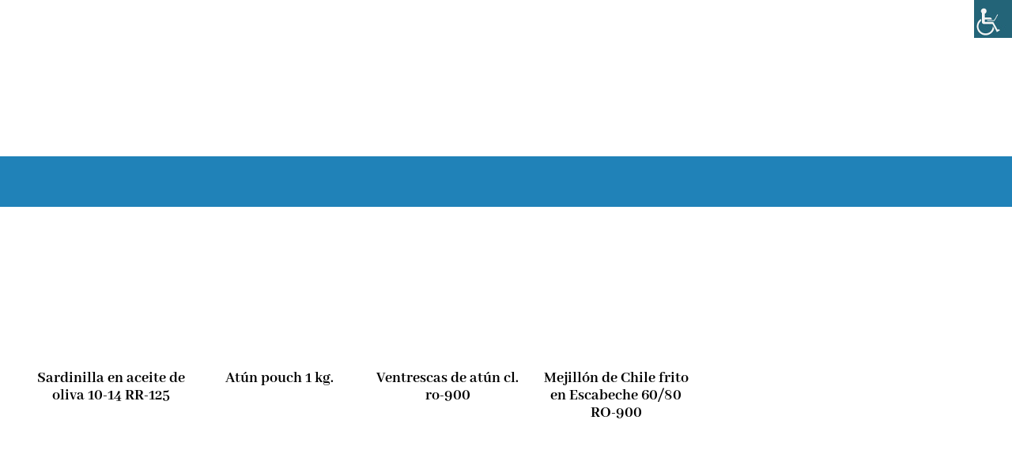

--- FILE ---
content_type: text/html; charset=UTF-8
request_url: https://conservascenador.es/?s=a&post_type%5B0%5D=al_product&search_limit_to_post_titles=0&fs=1&lang=es&page=3
body_size: 22375
content:
<!DOCTYPE html>
<html class="avada-html-layout-wide avada-html-header-position-top" lang="es-ES" prefix="og: http://ogp.me/ns# fb: http://ogp.me/ns/fb#">
<head>
	<meta http-equiv="X-UA-Compatible" content="IE=edge" />
	<meta http-equiv="Content-Type" content="text/html; charset=utf-8"/>
	<meta name="viewport" content="width=device-width, initial-scale=1" />
	<script type="text/javascript" data-cookieconsent="ignore">
	window.dataLayer = window.dataLayer || [];

	function gtag() {
		dataLayer.push(arguments);
	}

	gtag("consent", "default", {
		ad_personalization: "denied",
		ad_storage: "denied",
		ad_user_data: "denied",
		analytics_storage: "denied",
		functionality_storage: "denied",
		personalization_storage: "denied",
		security_storage: "granted",
		wait_for_update: 500,
	});
	gtag("set", "ads_data_redaction", true);
	</script>
<script type="text/javascript"
		id="Cookiebot"
		src="https://consent.cookiebot.com/uc.js"
		data-implementation="wp"
		data-cbid="8a8b2c5d-a498-475a-a2f2-906fab7a9305"
						data-culture="ES"
				data-blockingmode="auto"
	></script>
<meta name='robots' content='noindex, follow' />
	<style>img:is([sizes="auto" i], [sizes^="auto," i]) { contain-intrinsic-size: 3000px 1500px }</style>
	<link rel="alternate" href="https://conservascenador.es/?s=a&#038;post_type%5B0%5D=al_product&#038;search_limit_to_post_titles=0&#038;fs=1&#038;lang=es&#038;page=3" hreflang="es" />
<link rel="alternate" href="https://conservascenador.es/gl/?s=a&#038;post_type%5B0%5D=al_product&#038;search_limit_to_post_titles=0&#038;fs=1&#038;lang=es&#038;page=3" hreflang="gl" />
<link rel="alternate" href="https://conservascenador.es/en/?s=a&#038;post_type%5B0%5D=al_product&#038;search_limit_to_post_titles=0&#038;fs=1&#038;lang=es&#038;page=3" hreflang="en" />

	<!-- This site is optimized with the Yoast SEO plugin v25.4 - https://yoast.com/wordpress/plugins/seo/ -->
	<title>Has buscado a - CONSERVAS CENADOR - CONSERVAS Y PRODUCTOS ALIMENTICIOS</title>
	<meta property="og:locale" content="es_ES" />
	<meta property="og:locale:alternate" content="gl_ES" />
	<meta property="og:locale:alternate" content="en_GB" />
	<meta property="og:type" content="article" />
	<meta property="og:title" content="Has buscado a - CONSERVAS CENADOR - CONSERVAS Y PRODUCTOS ALIMENTICIOS" />
	<meta property="og:url" content="https://conservascenador.es/search/a/" />
	<meta property="og:site_name" content="CONSERVAS CENADOR - CONSERVAS Y PRODUCTOS ALIMENTICIOS" />
	<meta name="twitter:card" content="summary_large_image" />
	<meta name="twitter:title" content="Has buscado a - CONSERVAS CENADOR - CONSERVAS Y PRODUCTOS ALIMENTICIOS" />
	<script type="application/ld+json" class="yoast-schema-graph">{"@context":"https://schema.org","@graph":[{"@type":["CollectionPage","SearchResultsPage"],"@id":"https://conservascenador.es/?s=a","url":"https://conservascenador.es/?s=a","name":"Has buscado a - CONSERVAS CENADOR - CONSERVAS Y PRODUCTOS ALIMENTICIOS","isPartOf":{"@id":"https://conservascenador.es/#website"},"primaryImageOfPage":{"@id":"#primaryimage"},"image":{"@id":"#primaryimage"},"thumbnailUrl":"https://conservascenador.es/wp-content/uploads/24-Sardinilla-a-oliva-10-14-p.-rr-125-a.f-scaled.jpg","breadcrumb":{"@id":"#breadcrumb"},"inLanguage":"es"},{"@type":"ImageObject","inLanguage":"es","@id":"#primaryimage","url":"https://conservascenador.es/wp-content/uploads/24-Sardinilla-a-oliva-10-14-p.-rr-125-a.f-scaled.jpg","contentUrl":"https://conservascenador.es/wp-content/uploads/24-Sardinilla-a-oliva-10-14-p.-rr-125-a.f-scaled.jpg","width":2560,"height":1997},{"@type":"BreadcrumbList","@id":"#breadcrumb","itemListElement":[{"@type":"ListItem","position":1,"name":"Portada","item":"https://conservascenador.es/"},{"@type":"ListItem","position":2,"name":"Has buscado por a"}]},{"@type":"WebSite","@id":"https://conservascenador.es/#website","url":"https://conservascenador.es/","name":"CONSERVAS CENADOR - CONSERVAS Y PRODUCTOS ALIMENTICIOS","description":"Todo tipo de alimentos en conserva, envasados y a granel. Comercio de productos alimenticios","potentialAction":[{"@type":"SearchAction","target":{"@type":"EntryPoint","urlTemplate":"https://conservascenador.es/?s={search_term_string}"},"query-input":{"@type":"PropertyValueSpecification","valueRequired":true,"valueName":"search_term_string"}}],"inLanguage":"es"}]}</script>
	<!-- / Yoast SEO plugin. -->


<link rel="alternate" type="application/rss+xml" title="CONSERVAS CENADOR - CONSERVAS Y PRODUCTOS ALIMENTICIOS &raquo; Feed" href="https://conservascenador.es/feed/" />
<link rel="alternate" type="application/rss+xml" title="CONSERVAS CENADOR - CONSERVAS Y PRODUCTOS ALIMENTICIOS &raquo; Feed de los comentarios" href="https://conservascenador.es/comments/feed/" />
					<link rel="shortcut icon" href="https://conservascenador.es/wp-content/uploads/Logo-Cenador-Nuevo-1-150x150-1.png" type="image/x-icon" />
		
		
		
				<link rel="alternate" type="application/rss+xml" title="CONSERVAS CENADOR - CONSERVAS Y PRODUCTOS ALIMENTICIOS &raquo; Resultados de búsqueda del feed «a»" href="https://conservascenador.es/search/a/feed/rss2/" />
				
		<meta property="og:locale" content="es_ES"/>
		<meta property="og:type" content="article"/>
		<meta property="og:site_name" content="CONSERVAS CENADOR - CONSERVAS Y PRODUCTOS ALIMENTICIOS"/>
		<meta property="og:title" content="Has buscado a - CONSERVAS CENADOR - CONSERVAS Y PRODUCTOS ALIMENTICIOS"/>
				<meta property="og:url" content="https://conservascenador.es/productos/sardinilla-en-aceite-de-oliva-10-14-rr-125/"/>
																				<meta property="og:image" content="https://conservascenador.es/wp-content/uploads/24-Sardinilla-a-oliva-10-14-p.-rr-125-a.f-scaled.jpg"/>
		<meta property="og:image:width" content="2560"/>
		<meta property="og:image:height" content="1997"/>
		<meta property="og:image:type" content="image/jpeg"/>
				<link rel='stylesheet' id='dashicons-css' href='https://conservascenador.es/wp-includes/css/dashicons.min.css?ver=6.8.3' type='text/css' media='all' />
<link rel='stylesheet' id='al_product_styles-css' href='https://conservascenador.es/wp-content/plugins/ecommerce-product-catalog/css/al_product.min.css?timestamp=1751468008&#038;ver=6.8.3' type='text/css' media='all' />
<style id='ic-price-field-ic-price-table-style-inline-css' type='text/css'>
/**
 * Note that these styles are loaded *before* editor styles, so that
 * editor-specific styles using the same selectors will take precedence.
 */
.ic-font-size-custom .price-value, .ic-font-size-custom .price-value.small-price {
    font-size: inherit;
}
</style>
<style id='ic-epc-image-gallery-style-inline-css' type='text/css'>
/*!
 * 
 * https://impleCode.com
 *
 * Copyright 2021 impleCode
 * Free to use under the GPLv3 license.
 * http://www.gnu.org/licenses/gpl-3.0.html
 *
 * Contributing author: Norbert Dreszer
 *
 * NOTE: DO NOT EDIT THIS FILE. FOR YOUR OWN CSS GO TO WordPress > Appearance > Additional CSS and copy the CSS that you want to modify there.
 */

.wp-block-ic-epc-image-gallery {
    display: table;
}

.wp-block-ic-epc-image-gallery.alignfull, .wp-block-ic-epc-image-gallery.alignwide {
    display: block;
}
</style>
<link rel='stylesheet' id='ic_blocks-css' href='https://conservascenador.es/wp-content/plugins/ecommerce-product-catalog/includes/blocks/ic-blocks.min.css?timestamp=1751468008&#038;ver=6.8.3' type='text/css' media='all' />
<link rel='stylesheet' id='lptw-contact-form-style-css' href='https://conservascenador.es/wp-content/plugins/simple-secure-contact-form/css/simple-secure-contact-form.css?ver=6.8.3' type='text/css' media='all' />
<link rel='stylesheet' id='font-awesome-css' href='https://conservascenador.es/wp-content/plugins/simple-secure-contact-form/css/font-awesome.min.css?ver=6.8.3' type='text/css' media='all' />
<link rel='stylesheet' id='wpah-front-styles-css' href='https://conservascenador.es/wp-content/plugins/wp-accessibility-helper/assets/css/wp-accessibility-helper.min.css?ver=0.5.9.4' type='text/css' media='all' />
<link rel='stylesheet' id='wp-pagenavi-css' href='https://conservascenador.es/wp-content/plugins/wp-pagenavi/pagenavi-css.css?ver=2.70' type='text/css' media='all' />
<link rel='stylesheet' id='fusion-dynamic-css-css' href='https://conservascenador.es/wp-content/uploads/fusion-styles/b635ee337f42081f021ec9a84d0bedda.min.css?ver=3.12.1' type='text/css' media='all' />
<link rel='stylesheet' id='call-now-button-modern-style-css' href='https://conservascenador.es/wp-content/plugins/call-now-button/resources/style/modern.css?ver=1.5.1' type='text/css' media='all' />
<link rel="https://api.w.org/" href="https://conservascenador.es/wp-json/" /><link rel="EditURI" type="application/rsd+xml" title="RSD" href="https://conservascenador.es/xmlrpc.php?rsd" />
<meta name="generator" content="WordPress 6.8.3" />
<style type="text/css" id="css-fb-visibility">@media screen and (max-width: 640px){.fusion-no-small-visibility{display:none !important;}body .sm-text-align-center{text-align:center !important;}body .sm-text-align-left{text-align:left !important;}body .sm-text-align-right{text-align:right !important;}body .sm-flex-align-center{justify-content:center !important;}body .sm-flex-align-flex-start{justify-content:flex-start !important;}body .sm-flex-align-flex-end{justify-content:flex-end !important;}body .sm-mx-auto{margin-left:auto !important;margin-right:auto !important;}body .sm-ml-auto{margin-left:auto !important;}body .sm-mr-auto{margin-right:auto !important;}body .fusion-absolute-position-small{position:absolute;top:auto;width:100%;}.awb-sticky.awb-sticky-small{ position: sticky; top: var(--awb-sticky-offset,0); }}@media screen and (min-width: 641px) and (max-width: 1024px){.fusion-no-medium-visibility{display:none !important;}body .md-text-align-center{text-align:center !important;}body .md-text-align-left{text-align:left !important;}body .md-text-align-right{text-align:right !important;}body .md-flex-align-center{justify-content:center !important;}body .md-flex-align-flex-start{justify-content:flex-start !important;}body .md-flex-align-flex-end{justify-content:flex-end !important;}body .md-mx-auto{margin-left:auto !important;margin-right:auto !important;}body .md-ml-auto{margin-left:auto !important;}body .md-mr-auto{margin-right:auto !important;}body .fusion-absolute-position-medium{position:absolute;top:auto;width:100%;}.awb-sticky.awb-sticky-medium{ position: sticky; top: var(--awb-sticky-offset,0); }}@media screen and (min-width: 1025px){.fusion-no-large-visibility{display:none !important;}body .lg-text-align-center{text-align:center !important;}body .lg-text-align-left{text-align:left !important;}body .lg-text-align-right{text-align:right !important;}body .lg-flex-align-center{justify-content:center !important;}body .lg-flex-align-flex-start{justify-content:flex-start !important;}body .lg-flex-align-flex-end{justify-content:flex-end !important;}body .lg-mx-auto{margin-left:auto !important;margin-right:auto !important;}body .lg-ml-auto{margin-left:auto !important;}body .lg-mr-auto{margin-right:auto !important;}body .fusion-absolute-position-large{position:absolute;top:auto;width:100%;}.awb-sticky.awb-sticky-large{ position: sticky; top: var(--awb-sticky-offset,0); }}</style><style type="text/css" id="custom-background-css">
body.custom-background { background-color: #ffffff; }
</style>
			<style type="text/css" id="wp-custom-css">
			.boxed .boxed #product_subcategories, .boxed .related-products, table.ic-block {
	background: #ffffff;
	background color:#ffffff;
}
.ic_tabs{
	background: #ffffff;
	background color:#ffffff;
}
.features-table{
	background: #ffffff;
	background color:#ffffff;
}
		</style>
				<script type="text/javascript">
			var doc = document.documentElement;
			doc.setAttribute( 'data-useragent', navigator.userAgent );
		</script>
		
	</head>

<body data-rsssl=1 class="wp-singular page-template-default page page-id-0 page-parent custom-background wp-theme-Avada chrome osx wp-accessibility-helper wah_fstype_rem accessibility-remove-styles-setup accessibility-location-right has-sidebar fusion-image-hovers fusion-pagination-sizing fusion-button_type-flat fusion-button_span-no fusion-button_gradient-linear avada-image-rollover-circle-yes avada-image-rollover-no fusion-body ltr fusion-sticky-header no-tablet-sticky-header no-mobile-sticky-header no-mobile-slidingbar no-mobile-totop fusion-disable-outline fusion-sub-menu-fade mobile-logo-pos-left layout-wide-mode avada-has-boxed-modal-shadow- layout-scroll-offset-full avada-has-zero-margin-offset-top fusion-top-header menu-text-align-center mobile-menu-design-classic fusion-show-pagination-text fusion-header-layout-v3 avada-responsive avada-footer-fx-none avada-menu-highlight-style-bar fusion-search-form-clean fusion-main-menu-search-overlay fusion-avatar-circle avada-dropdown-styles avada-blog-layout-large avada-blog-archive-layout-large avada-header-shadow-no avada-menu-icon-position-left avada-has-megamenu-shadow avada-has-mobile-menu-search avada-has-main-nav-search-icon avada-has-breadcrumb-mobile-hidden avada-has-titlebar-hide avada-header-border-color-full-transparent avada-has-transparent-timeline_color avada-has-pagination-width_height avada-flyout-menu-direction-fade avada-has-blocks avada-ec-views-v1 ecommerce-product-catalog type-page" data-awb-post-id="0">
		<a class="skip-link screen-reader-text" href="#content">Saltar al contenido</a>

	<div id="boxed-wrapper">
		
		<div id="wrapper" class="fusion-wrapper">
			<div id="home" style="position:relative;top:-1px;"></div>
												<div class="fusion-tb-header"><div class="fusion-fullwidth fullwidth-box fusion-builder-row-1 fusion-flex-container has-pattern-background has-mask-background nonhundred-percent-fullwidth non-hundred-percent-height-scrolling" style="--awb-border-radius-top-left:0px;--awb-border-radius-top-right:0px;--awb-border-radius-bottom-right:0px;--awb-border-radius-bottom-left:0px;--awb-flex-wrap:wrap;" ><div class="fusion-builder-row fusion-row fusion-flex-align-items-flex-start fusion-flex-content-wrap" style="max-width:1248px;margin-left: calc(-4% / 2 );margin-right: calc(-4% / 2 );"><div class="fusion-layout-column fusion_builder_column fusion-builder-column-0 fusion_builder_column_1_1 1_1 fusion-flex-column fusion-flex-align-self-center" style="--awb-padding-right-medium:0px;--awb-padding-left-small:0px;--awb-bg-size:cover;--awb-width-large:100%;--awb-margin-top-large:0px;--awb-spacing-right-large:38.784%;--awb-margin-bottom-large:0px;--awb-spacing-left-large:35.04%;--awb-width-medium:100%;--awb-order-medium:0;--awb-spacing-right-medium:29.76%;--awb-spacing-left-medium:29.76%;--awb-width-small:100%;--awb-order-small:0;--awb-spacing-right-small:13.728%;--awb-margin-bottom-small:0px;--awb-spacing-left-small:16.224%;"><div class="fusion-column-wrapper fusion-column-has-shadow fusion-flex-justify-content-center fusion-content-layout-column"><div class="fusion-image-element " style="text-align:center;--awb-caption-title-font-family:var(--h2_typography-font-family);--awb-caption-title-font-weight:var(--h2_typography-font-weight);--awb-caption-title-font-style:var(--h2_typography-font-style);--awb-caption-title-size:var(--h2_typography-font-size);--awb-caption-title-transform:var(--h2_typography-text-transform);--awb-caption-title-line-height:var(--h2_typography-line-height);--awb-caption-title-letter-spacing:var(--h2_typography-letter-spacing);"><span class=" fusion-imageframe imageframe-none imageframe-1 hover-type-none"><img fetchpriority="high" decoding="async" width="400" height="243" title="Cenador" src="https://conservascenador.es/wp-content/uploads/Cenador.png" data-orig-src="https://conservascenador.es/wp-content/uploads/Cenador.png" alt class="lazyload img-responsive wp-image-1021" srcset="data:image/svg+xml,%3Csvg%20xmlns%3D%27http%3A%2F%2Fwww.w3.org%2F2000%2Fsvg%27%20width%3D%27400%27%20height%3D%27243%27%20viewBox%3D%270%200%20400%20243%27%3E%3Crect%20width%3D%27400%27%20height%3D%27243%27%20fill-opacity%3D%220%22%2F%3E%3C%2Fsvg%3E" data-srcset="https://conservascenador.es/wp-content/uploads/Cenador-200x122.png 200w, https://conservascenador.es/wp-content/uploads/Cenador.png 400w" data-sizes="auto" data-orig-sizes="(max-width: 640px) 100vw, 400px" /></span></div></div></div></div></div><div class="fusion-fullwidth fullwidth-box fusion-builder-row-2 fusion-flex-container nonhundred-percent-fullwidth non-hundred-percent-height-scrolling fusion-sticky-container fusion-custom-z-index" style="--awb-border-radius-top-left:0px;--awb-border-radius-top-right:0px;--awb-border-radius-bottom-right:0px;--awb-border-radius-bottom-left:0px;--awb-z-index:5000;--awb-background-color:#2082b8;--awb-flex-wrap:wrap;" data-transition-offset="0" data-scroll-offset="0" data-sticky-small-visibility="1" data-sticky-medium-visibility="1" data-sticky-large-visibility="1" ><div class="fusion-builder-row fusion-row fusion-flex-align-items-flex-start fusion-flex-content-wrap" style="max-width:1248px;margin-left: calc(-4% / 2 );margin-right: calc(-4% / 2 );"><div class="fusion-layout-column fusion_builder_column fusion-builder-column-1 fusion_builder_column_1_1 1_1 fusion-flex-column" style="--awb-bg-size:cover;--awb-width-large:100%;--awb-margin-top-large:0px;--awb-spacing-right-large:1.92%;--awb-margin-bottom-large:0px;--awb-spacing-left-large:1.92%;--awb-width-medium:100%;--awb-order-medium:0;--awb-spacing-right-medium:1.92%;--awb-spacing-left-medium:1.92%;--awb-width-small:100%;--awb-order-small:0;--awb-spacing-right-small:1.92%;--awb-spacing-left-small:1.92%;"><div class="fusion-column-wrapper fusion-column-has-shadow fusion-flex-justify-content-flex-start fusion-content-layout-column"><nav class="awb-menu awb-menu_row awb-menu_em-hover mobile-mode-collapse-to-button awb-menu_icons-left awb-menu_dc-yes mobile-trigger-fullwidth-off awb-menu_mobile-toggle awb-menu_indent-left mobile-size-full-absolute loading mega-menu-loading awb-menu_desktop awb-menu_dropdown awb-menu_expand-right awb-menu_transition-fade fusion-animated" style="--awb-font-size:var(--awb-typography3-font-size);--awb-line-height:var(--awb-typography3-line-height);--awb-text-transform:var(--awb-typography3-text-transform);--awb-gap:60px;--awb-justify-content:center;--awb-color:var(--awb-color1);--awb-letter-spacing:var(--awb-typography3-letter-spacing);--awb-active-color:var(--awb-color4);--awb-submenu-bg:#73b6d6;--awb-submenu-text-transform:none;--awb-main-justify-content:flex-start;--awb-mobile-nav-button-align-hor:flex-end;--awb-mobile-color:var(--awb-color7);--awb-mobile-active-bg:var(--awb-color5);--awb-mobile-active-color:var(--awb-color1);--awb-mobile-trigger-font-size:32px;--awb-trigger-padding-right:0px;--awb-mobile-trigger-color:var(--awb-color1);--awb-mobile-trigger-background-color:rgba(255,255,255,0);--awb-mobile-justify:flex-start;--awb-mobile-caret-left:auto;--awb-mobile-caret-right:0;--awb-fusion-font-family-typography:var(--awb-typography3-font-family);--awb-fusion-font-weight-typography:var(--awb-typography3-font-weight);--awb-fusion-font-style-typography:var(--awb-typography3-font-style);--awb-fusion-font-family-submenu-typography:inherit;--awb-fusion-font-style-submenu-typography:normal;--awb-fusion-font-weight-submenu-typography:400;--awb-fusion-font-family-mobile-typography:inherit;--awb-fusion-font-style-mobile-typography:normal;--awb-fusion-font-weight-mobile-typography:400;" aria-label="Menu" data-breakpoint="640" data-count="0" data-transition-type="fade" data-transition-time="300" data-expand="right" data-animationType="fadeInUp" data-animationDuration="1.0" data-animationOffset="top-into-view"><button type="button" class="awb-menu__m-toggle awb-menu__m-toggle_no-text" aria-expanded="false" aria-controls="menu-country-butcher-main-menu"><span class="awb-menu__m-toggle-inner"><span class="collapsed-nav-text"><span class="screen-reader-text">Toggle Navigation</span></span><span class="awb-menu__m-collapse-icon awb-menu__m-collapse-icon_no-text"><span class="awb-menu__m-collapse-icon-open awb-menu__m-collapse-icon-open_no-text awb-butcher-bars"></span><span class="awb-menu__m-collapse-icon-close awb-menu__m-collapse-icon-close_no-text awb-butcher-times"></span></span></span></button><ul id="menu-cenador-nav" class="fusion-menu awb-menu__main-ul awb-menu__main-ul_row"><li  id="menu-item-260"  class="menu-item menu-item-type-post_type menu-item-object-page menu-item-home menu-item-260 awb-menu__li awb-menu__main-li awb-menu__main-li_regular"  data-item-id="260"><span class="awb-menu__main-background-default awb-menu__main-background-default_fade"></span><span class="awb-menu__main-background-active awb-menu__main-background-active_fade"></span><a  href="https://conservascenador.es/" class="awb-menu__main-a awb-menu__main-a_regular"><span class="menu-text">INICIO</span></a></li><li  id="menu-item-38"  class="menu-item menu-item-type-post_type menu-item-object-page menu-item-38 awb-menu__li awb-menu__main-li awb-menu__main-li_regular"  data-item-id="38"><span class="awb-menu__main-background-default awb-menu__main-background-default_fade"></span><span class="awb-menu__main-background-active awb-menu__main-background-active_fade"></span><a  href="https://conservascenador.es/empresa/" class="awb-menu__main-a awb-menu__main-a_regular"><span class="menu-text">EMPRESA</span></a></li><li  id="menu-item-557"  class="menu-item menu-item-type-post_type_archive menu-item-object-al_product menu-item-has-children menu-item-557 awb-menu__li awb-menu__main-li awb-menu__main-li_regular"  data-item-id="557"><span class="awb-menu__main-background-default awb-menu__main-background-default_fade"></span><span class="awb-menu__main-background-active awb-menu__main-background-active_fade"></span><a  class="awb-menu__main-a awb-menu__main-a_regular"><span class="menu-text">PRODUCTOS</span><span class="awb-menu__open-nav-submenu-hover"></span></a><button type="button" aria-label="Open submenu of PRODUCTOS" aria-expanded="false" class="awb-menu__open-nav-submenu_mobile awb-menu__open-nav-submenu_main"></button><ul class="awb-menu__sub-ul awb-menu__sub-ul_main"><li  id="menu-item-292"  class="menu-item menu-item-type-post_type menu-item-object-page menu-item-292 awb-menu__li awb-menu__sub-li" ><a  href="https://conservascenador.es/conservas-de-pescado-y-mariscos/" class="awb-menu__sub-a"><span>CONSERVAS DE PESCADO</span></a></li><li  id="menu-item-291"  class="menu-item menu-item-type-post_type menu-item-object-page menu-item-291 awb-menu__li awb-menu__sub-li" ><a  href="https://conservascenador.es/conservas-de-frutas/" class="awb-menu__sub-a"><span>CONSERVAS DE FRUTAS</span></a></li><li  id="menu-item-414"  class="menu-item menu-item-type-post_type menu-item-object-page menu-item-414 awb-menu__li awb-menu__sub-li" ><a  href="https://conservascenador.es/conservas-vegetales/" class="awb-menu__sub-a"><span>CONSERVAS VEGETALES</span></a></li></ul></li><li  id="menu-item-115"  class="menu-item menu-item-type-post_type menu-item-object-page menu-item-115 awb-menu__li awb-menu__main-li awb-menu__main-li_regular"  data-item-id="115"><span class="awb-menu__main-background-default awb-menu__main-background-default_fade"></span><span class="awb-menu__main-background-active awb-menu__main-background-active_fade"></span><a  href="https://conservascenador.es/contacto/" class="awb-menu__main-a awb-menu__main-a_regular"><span class="menu-text">CONTACTO</span></a></li><li  id="menu-item-261"  class="menu-item menu-item-type-post_type menu-item-object-page menu-item-261 awb-menu__li awb-menu__main-li awb-menu__main-li_regular"  data-item-id="261"><span class="awb-menu__main-background-default awb-menu__main-background-default_fade"></span><span class="awb-menu__main-background-active awb-menu__main-background-active_fade"></span><a  href="https://conservascenador.es/blog/" class="awb-menu__main-a awb-menu__main-a_regular"><span class="menu-text">Blog</span></a></li><li  id="menu-item-5732"  class="pll-parent-menu-item menu-item menu-item-type-custom menu-item-object-custom current-menu-parent menu-item-has-children menu-item-5732 awb-menu__li awb-menu__main-li awb-menu__main-li_regular"  data-classes="pll-parent-menu-item" data-item-id="5732"><span class="awb-menu__main-background-default awb-menu__main-background-default_fade"></span><span class="awb-menu__main-background-active awb-menu__main-background-active_fade"></span><a  href="#pll_switcher" class="awb-menu__main-a awb-menu__main-a_regular"><span class="menu-text"><img decoding="async" src="[data-uri]" alt="Español" width="16" height="11" style="width: 16px; height: 11px;" /></span><span class="awb-menu__open-nav-submenu-hover"></span></a><button type="button" aria-label="Open submenu of &lt;img src=&quot;[data-uri]&quot; alt=&quot;Español&quot; width=&quot;16&quot; height=&quot;11&quot; style=&quot;width: 16px; height: 11px;&quot; /&gt;" aria-expanded="false" class="awb-menu__open-nav-submenu_mobile awb-menu__open-nav-submenu_main"></button><ul class="awb-menu__sub-ul awb-menu__sub-ul_main"><li  id="menu-item-5732-es"  class="lang-item lang-item-129 lang-item-es current-lang lang-item-first menu-item menu-item-type-custom menu-item-object-custom menu-item-5732-es awb-menu__li awb-menu__sub-li"  data-classes="lang-item"><a  href="https://conservascenador.es/?s=a&#038;post_type%5B0%5D=al_product&#038;search_limit_to_post_titles=0&#038;fs=1&#038;lang=es&#038;page=3" class="awb-menu__sub-a" hreflang="es-ES" lang="es-ES"><span><img decoding="async" src="[data-uri]" alt="Español" width="16" height="11" style="width: 16px; height: 11px;" /></span></a></li><li  id="menu-item-5732-gl"  class="lang-item lang-item-132 lang-item-gl menu-item menu-item-type-custom menu-item-object-custom menu-item-5732-gl awb-menu__li awb-menu__sub-li"  data-classes="lang-item"><a  href="https://conservascenador.es/gl/?s=a&#038;post_type%5B0%5D=al_product&#038;search_limit_to_post_titles=0&#038;fs=1&#038;lang=es&#038;page=3" class="awb-menu__sub-a" hreflang="gl-ES" lang="gl-ES"><span><img decoding="async" src="[data-uri]" alt="Galego" width="16" height="11" style="width: 16px; height: 11px;" /></span></a></li><li  id="menu-item-5732-en"  class="lang-item lang-item-157 lang-item-en menu-item menu-item-type-custom menu-item-object-custom menu-item-5732-en awb-menu__li awb-menu__sub-li"  data-classes="lang-item"><a  href="https://conservascenador.es/en/?s=a&#038;post_type%5B0%5D=al_product&#038;search_limit_to_post_titles=0&#038;fs=1&#038;lang=es&#038;page=3" class="awb-menu__sub-a" hreflang="en-GB" lang="en-GB"><span><img decoding="async" src="[data-uri]" alt="English" width="16" height="11" style="width: 16px; height: 11px;" /></span></a></li></ul></li></ul></nav></div></div></div></div>
</div>		<div id="sliders-container" class="fusion-slider-visibility">
					</div>
											
			
						<main id="main" class="clearfix ">
				<div class="fusion-row" style="">
<section id="content" style="float: left;">
					<div id="post-0" class="post-0 page type-page status-publish hentry al_product responsive">
			<span class="entry-title rich-snippet-hidden">Resultados de la búsqueda para: <span class="ic-search-keyword">a</span></span><span class="vcard rich-snippet-hidden"><span class="fn"></span></span><span class="updated rich-snippet-hidden"></span>
			
			<div class="post-content">
				<div class="ic-catalog-container"><style>.product-list .classic-grid.archive-listing{width:23.865%;}@media (max-width: 950px) and (min-width: 600px) {.responsive .archive-listing.last, .responsive .archive-listing.first { clear: none;margin-right: 1.5%;}.responsive .classic-grid.archive-listing, .responsive .classic-grid.archive-listing.last { width: 31%; }.responsive .classic-grid.archive-listing:nth-child(3n + 1) { clear: left; }}.product-subcategories .classic-grid.archive-listing{width:15.41%;}@media (max-width: 950px) and (min-width: 600px) {.responsive.product-subcategories .classic-grid.archive-listing { width: 31%;  }}</style><div class="product-list grid " >    <div class="archive-listing product-6056 classic-grid publish no-price first">
        <a href="https://conservascenador.es/productos/sardinilla-en-aceite-de-oliva-10-14-rr-125/">
            <div class="classic-grid-image-wrapper">
                <div class="pseudo"></div>
                <div class="image"><img decoding="async" width="600" height="468" src="https://conservascenador.es/wp-content/uploads/24-Sardinilla-a-oliva-10-14-p.-rr-125-a.f-600x468.jpg" class="classic-grid-image lazyload" alt="Sardinilla en aceite de oliva 10-14 RR-125" srcset="data:image/svg+xml,%3Csvg%20xmlns%3D%27http%3A%2F%2Fwww.w3.org%2F2000%2Fsvg%27%20width%3D%272560%27%20height%3D%271997%27%20viewBox%3D%270%200%202560%201997%27%3E%3Crect%20width%3D%272560%27%20height%3D%271997%27%20fill-opacity%3D%220%22%2F%3E%3C%2Fsvg%3E" data-orig-src="https://conservascenador.es/wp-content/uploads/24-Sardinilla-a-oliva-10-14-p.-rr-125-a.f-600x468.jpg" data-srcset="https://conservascenador.es/wp-content/uploads/24-Sardinilla-a-oliva-10-14-p.-rr-125-a.f-200x156.jpg 200w, https://conservascenador.es/wp-content/uploads/24-Sardinilla-a-oliva-10-14-p.-rr-125-a.f-205x160.jpg 205w, https://conservascenador.es/wp-content/uploads/24-Sardinilla-a-oliva-10-14-p.-rr-125-a.f-300x234.jpg 300w, https://conservascenador.es/wp-content/uploads/24-Sardinilla-a-oliva-10-14-p.-rr-125-a.f-400x312.jpg 400w, https://conservascenador.es/wp-content/uploads/24-Sardinilla-a-oliva-10-14-p.-rr-125-a.f-600x468.jpg 600w, https://conservascenador.es/wp-content/uploads/24-Sardinilla-a-oliva-10-14-p.-rr-125-a.f-768x599.jpg 768w, https://conservascenador.es/wp-content/uploads/24-Sardinilla-a-oliva-10-14-p.-rr-125-a.f-800x624.jpg 800w, https://conservascenador.es/wp-content/uploads/24-Sardinilla-a-oliva-10-14-p.-rr-125-a.f-1024x799.jpg 1024w, https://conservascenador.es/wp-content/uploads/24-Sardinilla-a-oliva-10-14-p.-rr-125-a.f-1200x936.jpg 1200w, https://conservascenador.es/wp-content/uploads/24-Sardinilla-a-oliva-10-14-p.-rr-125-a.f-1536x1198.jpg 1536w" data-sizes="auto" /></div>
            </div>
            <h3 class="product-name">Sardinilla en aceite de oliva 10-14 RR-125</h3>			        </a>
		    </div>

    <div class="archive-listing product-6051 classic-grid publish no-price middle">
        <a href="https://conservascenador.es/productos/atun-pouch-1-kg/">
            <div class="classic-grid-image-wrapper">
                <div class="pseudo"></div>
                <div class="image"><img decoding="async" width="517" height="600" src="https://conservascenador.es/wp-content/uploads/2024-atun-aceite-gsol.-pouch-1-kg-517x600-1.jpg" class="classic-grid-image lazyload" alt="Atún pouch 1 kg." srcset="data:image/svg+xml,%3Csvg%20xmlns%3D%27http%3A%2F%2Fwww.w3.org%2F2000%2Fsvg%27%20width%3D%27517%27%20height%3D%27600%27%20viewBox%3D%270%200%20517%20600%27%3E%3Crect%20width%3D%27517%27%20height%3D%27600%27%20fill-opacity%3D%220%22%2F%3E%3C%2Fsvg%3E" data-orig-src="https://conservascenador.es/wp-content/uploads/2024-atun-aceite-gsol.-pouch-1-kg-517x600-1.jpg" data-srcset="https://conservascenador.es/wp-content/uploads/2024-atun-aceite-gsol.-pouch-1-kg-517x600-1-138x160.jpg 138w, https://conservascenador.es/wp-content/uploads/2024-atun-aceite-gsol.-pouch-1-kg-517x600-1-200x232.jpg 200w, https://conservascenador.es/wp-content/uploads/2024-atun-aceite-gsol.-pouch-1-kg-517x600-1-259x300.jpg 259w, https://conservascenador.es/wp-content/uploads/2024-atun-aceite-gsol.-pouch-1-kg-517x600-1-400x464.jpg 400w, https://conservascenador.es/wp-content/uploads/2024-atun-aceite-gsol.-pouch-1-kg-517x600-1.jpg 517w" data-sizes="auto" /></div>
            </div>
            <h3 class="product-name">Atún pouch 1 kg.</h3>			        </a>
		    </div>

    <div class="archive-listing product-6049 classic-grid publish no-price middle">
        <a href="https://conservascenador.es/productos/ventrescas-de-atun-cl-ro-900/">
            <div class="classic-grid-image-wrapper">
                <div class="pseudo"></div>
                <div class="image"><img decoding="async" width="600" height="406" src="https://conservascenador.es/wp-content/uploads/2024-atun-cl.-ventrescas-ro-900-600x406.jpg" class="classic-grid-image lazyload" alt="Ventrescas de atún cl. ro-900" srcset="data:image/svg+xml,%3Csvg%20xmlns%3D%27http%3A%2F%2Fwww.w3.org%2F2000%2Fsvg%27%20width%3D%272560%27%20height%3D%271731%27%20viewBox%3D%270%200%202560%201731%27%3E%3Crect%20width%3D%272560%27%20height%3D%271731%27%20fill-opacity%3D%220%22%2F%3E%3C%2Fsvg%3E" data-orig-src="https://conservascenador.es/wp-content/uploads/2024-atun-cl.-ventrescas-ro-900-600x406.jpg" data-srcset="https://conservascenador.es/wp-content/uploads/2024-atun-cl.-ventrescas-ro-900-200x135.jpg 200w, https://conservascenador.es/wp-content/uploads/2024-atun-cl.-ventrescas-ro-900-237x160.jpg 237w, https://conservascenador.es/wp-content/uploads/2024-atun-cl.-ventrescas-ro-900-300x203.jpg 300w, https://conservascenador.es/wp-content/uploads/2024-atun-cl.-ventrescas-ro-900-400x270.jpg 400w, https://conservascenador.es/wp-content/uploads/2024-atun-cl.-ventrescas-ro-900-600x406.jpg 600w, https://conservascenador.es/wp-content/uploads/2024-atun-cl.-ventrescas-ro-900-768x519.jpg 768w, https://conservascenador.es/wp-content/uploads/2024-atun-cl.-ventrescas-ro-900-800x541.jpg 800w, https://conservascenador.es/wp-content/uploads/2024-atun-cl.-ventrescas-ro-900-1024x692.jpg 1024w, https://conservascenador.es/wp-content/uploads/2024-atun-cl.-ventrescas-ro-900-1200x811.jpg 1200w, https://conservascenador.es/wp-content/uploads/2024-atun-cl.-ventrescas-ro-900-1536x1039.jpg 1536w" data-sizes="auto" /></div>
            </div>
            <h3 class="product-name">Ventrescas de atún cl. ro-900</h3>			        </a>
		    </div>

    <div class="archive-listing product-6002 classic-grid publish no-price last">
        <a href="https://conservascenador.es/productos/mejillon-de-chile-frito-en-escabeche-60-80-ro-900/">
            <div class="classic-grid-image-wrapper">
                <div class="pseudo"></div>
                <div class="image"><img decoding="async" width="400" height="400" src="https://conservascenador.es/wp-content/uploads/2023-mejillon-ch.-frito-en-escabeche-60-80-p-ro-900-11.png" class="classic-grid-image lazyload" alt="Mejillón de Chile frito en Escabeche 60/80 RO-900" srcset="data:image/svg+xml,%3Csvg%20xmlns%3D%27http%3A%2F%2Fwww.w3.org%2F2000%2Fsvg%27%20width%3D%27400%27%20height%3D%27400%27%20viewBox%3D%270%200%20400%20400%27%3E%3Crect%20width%3D%27400%27%20height%3D%27400%27%20fill-opacity%3D%220%22%2F%3E%3C%2Fsvg%3E" data-orig-src="https://conservascenador.es/wp-content/uploads/2023-mejillon-ch.-frito-en-escabeche-60-80-p-ro-900-11.png" data-srcset="https://conservascenador.es/wp-content/uploads/2023-mejillon-ch.-frito-en-escabeche-60-80-p-ro-900-11-66x66.png 66w, https://conservascenador.es/wp-content/uploads/2023-mejillon-ch.-frito-en-escabeche-60-80-p-ro-900-11-150x150.png 150w, https://conservascenador.es/wp-content/uploads/2023-mejillon-ch.-frito-en-escabeche-60-80-p-ro-900-11-160x160.png 160w, https://conservascenador.es/wp-content/uploads/2023-mejillon-ch.-frito-en-escabeche-60-80-p-ro-900-11-200x200.png 200w, https://conservascenador.es/wp-content/uploads/2023-mejillon-ch.-frito-en-escabeche-60-80-p-ro-900-11-300x300.png 300w, https://conservascenador.es/wp-content/uploads/2023-mejillon-ch.-frito-en-escabeche-60-80-p-ro-900-11.png 400w" data-sizes="auto" /></div>
            </div>
            <h3 class="product-name">Mejillón de Chile frito en Escabeche 60/80 RO-900</h3>			        </a>
		    </div>

    <div class="archive-listing product-5999 classic-grid publish no-price first">
        <a href="https://conservascenador.es/productos/atun-migas-en-aceite-vegetal-r0-85/">
            <div class="classic-grid-image-wrapper">
                <div class="pseudo"></div>
                <div class="image"><img decoding="async" width="449" height="257" src="https://conservascenador.es/wp-content/uploads/2023-atun-migas-aceite-girasol-ro-85-a.f.-pack-6-13-1.png" class="classic-grid-image lazyload" alt="Atún migas en Aceite Vegetal R0-85" srcset="data:image/svg+xml,%3Csvg%20xmlns%3D%27http%3A%2F%2Fwww.w3.org%2F2000%2Fsvg%27%20width%3D%27449%27%20height%3D%27257%27%20viewBox%3D%270%200%20449%20257%27%3E%3Crect%20width%3D%27449%27%20height%3D%27257%27%20fill-opacity%3D%220%22%2F%3E%3C%2Fsvg%3E" data-orig-src="https://conservascenador.es/wp-content/uploads/2023-atun-migas-aceite-girasol-ro-85-a.f.-pack-6-13-1.png" data-srcset="https://conservascenador.es/wp-content/uploads/2023-atun-migas-aceite-girasol-ro-85-a.f.-pack-6-13-1-200x114.png 200w, https://conservascenador.es/wp-content/uploads/2023-atun-migas-aceite-girasol-ro-85-a.f.-pack-6-13-1-280x160.png 280w, https://conservascenador.es/wp-content/uploads/2023-atun-migas-aceite-girasol-ro-85-a.f.-pack-6-13-1-300x172.png 300w, https://conservascenador.es/wp-content/uploads/2023-atun-migas-aceite-girasol-ro-85-a.f.-pack-6-13-1-400x229.png 400w, https://conservascenador.es/wp-content/uploads/2023-atun-migas-aceite-girasol-ro-85-a.f.-pack-6-13-1.png 449w" data-sizes="auto" /></div>
            </div>
            <h3 class="product-name">Atún migas en Aceite Vegetal R0-85</h3>			        </a>
		    </div>

    <div class="archive-listing product-5996 classic-grid publish no-price middle">
        <a href="https://conservascenador.es/productos/sardinillas-en-aceite-vegetal-30-40-ro-280/">
            <div class="classic-grid-image-wrapper">
                <div class="pseudo"></div>
                <div class="image"><img decoding="async" width="400" height="400" src="https://conservascenador.es/wp-content/uploads/2023-sardinilla-spratus-spratus-aceite-girasol-30-40-p.-ro-280-a.f.-9.png" class="classic-grid-image lazyload" alt="Sardinillas en Aceite Vegetal 30/40 RO-280" srcset="data:image/svg+xml,%3Csvg%20xmlns%3D%27http%3A%2F%2Fwww.w3.org%2F2000%2Fsvg%27%20width%3D%27400%27%20height%3D%27400%27%20viewBox%3D%270%200%20400%20400%27%3E%3Crect%20width%3D%27400%27%20height%3D%27400%27%20fill-opacity%3D%220%22%2F%3E%3C%2Fsvg%3E" data-orig-src="https://conservascenador.es/wp-content/uploads/2023-sardinilla-spratus-spratus-aceite-girasol-30-40-p.-ro-280-a.f.-9.png" data-srcset="https://conservascenador.es/wp-content/uploads/2023-sardinilla-spratus-spratus-aceite-girasol-30-40-p.-ro-280-a.f.-9-66x66.png 66w, https://conservascenador.es/wp-content/uploads/2023-sardinilla-spratus-spratus-aceite-girasol-30-40-p.-ro-280-a.f.-9-150x150.png 150w, https://conservascenador.es/wp-content/uploads/2023-sardinilla-spratus-spratus-aceite-girasol-30-40-p.-ro-280-a.f.-9-160x160.png 160w, https://conservascenador.es/wp-content/uploads/2023-sardinilla-spratus-spratus-aceite-girasol-30-40-p.-ro-280-a.f.-9-200x200.png 200w, https://conservascenador.es/wp-content/uploads/2023-sardinilla-spratus-spratus-aceite-girasol-30-40-p.-ro-280-a.f.-9-300x300.png 300w, https://conservascenador.es/wp-content/uploads/2023-sardinilla-spratus-spratus-aceite-girasol-30-40-p.-ro-280-a.f.-9.png 400w" data-sizes="auto" /></div>
            </div>
            <h3 class="product-name">Sardinillas en Aceite Vegetal 30/40 RO-280</h3>			        </a>
		    </div>

    <div class="archive-listing product-5994 classic-grid publish no-price middle">
        <a href="https://conservascenador.es/productos/mejillones-en-escabeche-nz-15-20-r0-280/">
            <div class="classic-grid-image-wrapper">
                <div class="pseudo"></div>
                <div class="image"><img decoding="async" width="400" height="400" src="https://conservascenador.es/wp-content/uploads/2023-mejillon-escab.-NZ-15-20-piezas-ro-280-a.f.-8.png" class="classic-grid-image lazyload" alt="Mejillones en Escabeche NZ 15/20 R0-280" srcset="data:image/svg+xml,%3Csvg%20xmlns%3D%27http%3A%2F%2Fwww.w3.org%2F2000%2Fsvg%27%20width%3D%27400%27%20height%3D%27400%27%20viewBox%3D%270%200%20400%20400%27%3E%3Crect%20width%3D%27400%27%20height%3D%27400%27%20fill-opacity%3D%220%22%2F%3E%3C%2Fsvg%3E" data-orig-src="https://conservascenador.es/wp-content/uploads/2023-mejillon-escab.-NZ-15-20-piezas-ro-280-a.f.-8.png" data-srcset="https://conservascenador.es/wp-content/uploads/2023-mejillon-escab.-NZ-15-20-piezas-ro-280-a.f.-8-66x66.png 66w, https://conservascenador.es/wp-content/uploads/2023-mejillon-escab.-NZ-15-20-piezas-ro-280-a.f.-8-150x150.png 150w, https://conservascenador.es/wp-content/uploads/2023-mejillon-escab.-NZ-15-20-piezas-ro-280-a.f.-8-160x160.png 160w, https://conservascenador.es/wp-content/uploads/2023-mejillon-escab.-NZ-15-20-piezas-ro-280-a.f.-8-200x200.png 200w, https://conservascenador.es/wp-content/uploads/2023-mejillon-escab.-NZ-15-20-piezas-ro-280-a.f.-8-300x300.png 300w, https://conservascenador.es/wp-content/uploads/2023-mejillon-escab.-NZ-15-20-piezas-ro-280-a.f.-8.png 400w" data-sizes="auto" /></div>
            </div>
            <h3 class="product-name">Mejillones en Escabeche NZ 15/20 R0-280</h3>			        </a>
		    </div>

    <div class="archive-listing product-5992 classic-grid publish no-price last">
        <a href="https://conservascenador.es/productos/sardinillas-en-aceite-vegetal-picante-6-8-rr-90/">
            <div class="classic-grid-image-wrapper">
                <div class="pseudo"></div>
                <div class="image"><img decoding="async" width="400" height="400" src="https://conservascenador.es/wp-content/uploads/2023-sardinilla-spratus-spratus-picante-6-8-p.-rr-90-a.f.-6.png" class="classic-grid-image lazyload" alt="Sardinillas en Aceite Vegetal Picante 6/8 RR-90" srcset="data:image/svg+xml,%3Csvg%20xmlns%3D%27http%3A%2F%2Fwww.w3.org%2F2000%2Fsvg%27%20width%3D%27400%27%20height%3D%27400%27%20viewBox%3D%270%200%20400%20400%27%3E%3Crect%20width%3D%27400%27%20height%3D%27400%27%20fill-opacity%3D%220%22%2F%3E%3C%2Fsvg%3E" data-orig-src="https://conservascenador.es/wp-content/uploads/2023-sardinilla-spratus-spratus-picante-6-8-p.-rr-90-a.f.-6.png" data-srcset="https://conservascenador.es/wp-content/uploads/2023-sardinilla-spratus-spratus-picante-6-8-p.-rr-90-a.f.-6-66x66.png 66w, https://conservascenador.es/wp-content/uploads/2023-sardinilla-spratus-spratus-picante-6-8-p.-rr-90-a.f.-6-150x150.png 150w, https://conservascenador.es/wp-content/uploads/2023-sardinilla-spratus-spratus-picante-6-8-p.-rr-90-a.f.-6-160x160.png 160w, https://conservascenador.es/wp-content/uploads/2023-sardinilla-spratus-spratus-picante-6-8-p.-rr-90-a.f.-6-200x200.png 200w, https://conservascenador.es/wp-content/uploads/2023-sardinilla-spratus-spratus-picante-6-8-p.-rr-90-a.f.-6-300x300.png 300w, https://conservascenador.es/wp-content/uploads/2023-sardinilla-spratus-spratus-picante-6-8-p.-rr-90-a.f.-6.png 400w" data-sizes="auto" /></div>
            </div>
            <h3 class="product-name">Sardinillas en Aceite Vegetal Picante 6/8 RR-90</h3>			        </a>
		    </div>

    <div class="archive-listing product-5988 classic-grid publish no-price first">
        <a href="https://conservascenador.es/productos/sardinillas-en-escabeche-6-8-rr-90/">
            <div class="classic-grid-image-wrapper">
                <div class="pseudo"></div>
                <div class="image"><img decoding="async" width="400" height="400" src="https://conservascenador.es/wp-content/uploads/2023-sardinilla-spratus-spratus-escabeche-6-8-p.-rr-90-a.f.-2.png" class="classic-grid-image lazyload" alt="Sardinillas en Escabeche 6/8 RR-90" srcset="data:image/svg+xml,%3Csvg%20xmlns%3D%27http%3A%2F%2Fwww.w3.org%2F2000%2Fsvg%27%20width%3D%27400%27%20height%3D%27400%27%20viewBox%3D%270%200%20400%20400%27%3E%3Crect%20width%3D%27400%27%20height%3D%27400%27%20fill-opacity%3D%220%22%2F%3E%3C%2Fsvg%3E" data-orig-src="https://conservascenador.es/wp-content/uploads/2023-sardinilla-spratus-spratus-escabeche-6-8-p.-rr-90-a.f.-2.png" data-srcset="https://conservascenador.es/wp-content/uploads/2023-sardinilla-spratus-spratus-escabeche-6-8-p.-rr-90-a.f.-2-66x66.png 66w, https://conservascenador.es/wp-content/uploads/2023-sardinilla-spratus-spratus-escabeche-6-8-p.-rr-90-a.f.-2-150x150.png 150w, https://conservascenador.es/wp-content/uploads/2023-sardinilla-spratus-spratus-escabeche-6-8-p.-rr-90-a.f.-2-160x160.png 160w, https://conservascenador.es/wp-content/uploads/2023-sardinilla-spratus-spratus-escabeche-6-8-p.-rr-90-a.f.-2-200x200.png 200w, https://conservascenador.es/wp-content/uploads/2023-sardinilla-spratus-spratus-escabeche-6-8-p.-rr-90-a.f.-2-300x300.png 300w, https://conservascenador.es/wp-content/uploads/2023-sardinilla-spratus-spratus-escabeche-6-8-p.-rr-90-a.f.-2.png 400w" data-sizes="auto" /></div>
            </div>
            <h3 class="product-name">Sardinillas en Escabeche 6/8 RR-90</h3>			        </a>
		    </div>

    <div class="archive-listing product-656 classic-grid publish no-price middle">
        <a href="https://conservascenador.es/productos/656/">
            <div class="classic-grid-image-wrapper">
                <div class="pseudo"></div>
                <div class="image"><img decoding="async" width="154" height="200" src="https://conservascenador.es/wp-content/uploads/Guisantes.jpg" class="classic-grid-image lazyload" alt="Guisantes Rehidratados 1/2 Kg." srcset="data:image/svg+xml,%3Csvg%20xmlns%3D%27http%3A%2F%2Fwww.w3.org%2F2000%2Fsvg%27%20width%3D%27154%27%20height%3D%27200%27%20viewBox%3D%270%200%20154%20200%27%3E%3Crect%20width%3D%27154%27%20height%3D%27200%27%20fill-opacity%3D%220%22%2F%3E%3C%2Fsvg%3E" data-orig-src="https://conservascenador.es/wp-content/uploads/Guisantes.jpg" data-srcset="https://conservascenador.es/wp-content/uploads/Guisantes-123x160.jpg 123w, https://conservascenador.es/wp-content/uploads/Guisantes.jpg 154w" data-sizes="auto" /></div>
            </div>
            <h3 class="product-name">Guisantes Rehidratados 1/2 Kg.</h3>			        </a>
		    </div>

</div><div id="product_archive_nav" class="product-archive-nav grey-box ic-design"><ul>
<li class="previous-page" data-page="2"><a href="https://conservascenador.es/page/2/?s=a&#038;post_type%5B0%5D=al_product&#038;search_limit_to_post_titles=0&#038;fs=1&#038;lang=es&#038;page=3" ><span><< Página Previa</span></a></li> 
<li data-page="1"><a href="https://conservascenador.es/?s=a&#038;post_type%5B0%5D=al_product&#038;search_limit_to_post_titles=0&#038;fs=1&#038;lang=es&#038;page=3">1</a></li> 
<li data-page="2"><a href="https://conservascenador.es/page/2/?s=a&#038;post_type%5B0%5D=al_product&#038;search_limit_to_post_titles=0&#038;fs=1&#038;lang=es&#038;page=3">2</a></li> 
<li class="active" data-page="3"><a href="https://conservascenador.es/page/3/?s=a&#038;post_type%5B0%5D=al_product&#038;search_limit_to_post_titles=0&#038;fs=1&#038;lang=es&#038;page=3">3</a></li> 
<li data-page="4"><a href="https://conservascenador.es/page/4/?s=a&#038;post_type%5B0%5D=al_product&#038;search_limit_to_post_titles=0&#038;fs=1&#038;lang=es&#038;page=3">4</a></li> 
<li data-page="5"><a href="https://conservascenador.es/page/5/?s=a&#038;post_type%5B0%5D=al_product&#038;search_limit_to_post_titles=0&#038;fs=1&#038;lang=es&#038;page=3">5</a></li> 
<li class="last-num" data-page="6"><a href="https://conservascenador.es/page/6/?s=a&#038;post_type%5B0%5D=al_product&#038;search_limit_to_post_titles=0&#038;fs=1&#038;lang=es&#038;page=3">6</a></li> 
<li class="next-page" data-page="4"><a href="https://conservascenador.es/page/4/?s=a&#038;post_type%5B0%5D=al_product&#038;search_limit_to_post_titles=0&#038;fs=1&#038;lang=es&#038;page=3" ><span>Página Siguiente >></span></a></li> 
</ul></div>
    <span class="clear"></span>
	</div>
							</div>
																													</div>
	</section>
<aside id="sidebar" class="sidebar fusion-widget-area fusion-content-widget-area fusion-sidebar-right fusion-blogsidebar" style="float: right;" data="">
											
								</aside>
						
					</div>  <!-- fusion-row -->
				</main>  <!-- #main -->
				
				
								
					<div class="fusion-tb-footer fusion-footer"><div class="fusion-footer-widget-area fusion-widget-area"><div class="fusion-fullwidth fullwidth-box fusion-builder-row-3 fusion-flex-container has-pattern-background has-mask-background nonhundred-percent-fullwidth non-hundred-percent-height-scrolling" style="--awb-border-radius-top-left:0px;--awb-border-radius-top-right:0px;--awb-border-radius-bottom-right:0px;--awb-border-radius-bottom-left:0px;--awb-margin-top:40px;--awb-flex-wrap:wrap;" ><div class="fusion-builder-row fusion-row fusion-flex-align-items-flex-start fusion-flex-content-wrap" style="max-width:1248px;margin-left: calc(-4% / 2 );margin-right: calc(-4% / 2 );"><div class="fusion-layout-column fusion_builder_column fusion-builder-column-2 fusion_builder_column_1_5 1_5 fusion-flex-column" style="--awb-bg-size:cover;--awb-width-large:20%;--awb-margin-top-large:0px;--awb-spacing-right-large:9.6%;--awb-margin-bottom-large:20px;--awb-spacing-left-large:9.6%;--awb-width-medium:20%;--awb-order-medium:0;--awb-spacing-right-medium:9.6%;--awb-spacing-left-medium:9.6%;--awb-width-small:100%;--awb-order-small:0;--awb-spacing-right-small:1.92%;--awb-spacing-left-small:1.92%;"><div class="fusion-column-wrapper fusion-column-has-shadow fusion-flex-justify-content-flex-start fusion-content-layout-column"><div class="fusion-image-element " style="--awb-margin-bottom:10px;--awb-caption-title-font-family:var(--h2_typography-font-family);--awb-caption-title-font-weight:var(--h2_typography-font-weight);--awb-caption-title-font-style:var(--h2_typography-font-style);--awb-caption-title-size:var(--h2_typography-font-size);--awb-caption-title-transform:var(--h2_typography-text-transform);--awb-caption-title-line-height:var(--h2_typography-line-height);--awb-caption-title-letter-spacing:var(--h2_typography-letter-spacing);"><span class=" fusion-imageframe imageframe-none imageframe-2 hover-type-none"><a class="fusion-no-lightbox" href="https://conservascenador.es/" target="_self" aria-label="Cenador"><img decoding="async" width="400" height="243" alt="Logo de cenador" src="https://conservascenador.es/wp-content/uploads/Cenador.png" data-orig-src="https://conservascenador.es/wp-content/uploads/Cenador.png" class="lazyload img-responsive wp-image-1021" srcset="data:image/svg+xml,%3Csvg%20xmlns%3D%27http%3A%2F%2Fwww.w3.org%2F2000%2Fsvg%27%20width%3D%27400%27%20height%3D%27243%27%20viewBox%3D%270%200%20400%20243%27%3E%3Crect%20width%3D%27400%27%20height%3D%27243%27%20fill-opacity%3D%220%22%2F%3E%3C%2Fsvg%3E" data-srcset="https://conservascenador.es/wp-content/uploads/Cenador-200x122.png 200w, https://conservascenador.es/wp-content/uploads/Cenador.png 400w" data-sizes="auto" data-orig-sizes="(max-width: 640px) 100vw, 200px" /></a></span></div></div></div><div class="fusion-layout-column fusion_builder_column fusion-builder-column-3 fusion_builder_column_1_3 1_3 fusion-flex-column" style="--awb-bg-size:cover;--awb-width-large:33.333333333333%;--awb-margin-top-large:0px;--awb-spacing-right-large:5.76%;--awb-margin-bottom-large:20px;--awb-spacing-left-large:5.76%;--awb-width-medium:33.333333333333%;--awb-order-medium:0;--awb-spacing-right-medium:5.76%;--awb-spacing-left-medium:5.76%;--awb-width-small:100%;--awb-order-small:0;--awb-spacing-right-small:1.92%;--awb-spacing-left-small:1.92%;" data-scroll-devices="small-visibility,medium-visibility,large-visibility"><div class="fusion-column-wrapper fusion-column-has-shadow fusion-flex-justify-content-flex-start fusion-content-layout-column"><div class="fusion-text fusion-text-1" style="--awb-font-size:12px;--awb-line-height:1;--awb-letter-spacing:2px;--awb-text-transform:uppercase;--awb-margin-top:0px;--awb-text-font-family:&quot;Barlow&quot;;--awb-text-font-style:normal;--awb-text-font-weight:400;"><p style="padding-left: 40px;"><span style="font-size: 16px;"><a href="https://conservascenador.es/">INICIO</a><br />
</span><strong><a style="font-size: 13px; line-height: 22.4px;" href="https://conservascenador.es/empresa/" data-fusion-font="true">EMPRESA</a><br />
</strong><strong><a style="font-size: 13px; line-height: 22.4px;" href="https://conservascenador.es/contacto/" data-fusion-font="true">CONTACTO</a><br />
</strong><strong><a style="font-size: 13px; line-height: 22.4px;" href="https://conservascenador.es/blog/" data-fusion-font="true">BLOG</a><br />
</strong><strong style="font-size: 13px; line-height: 22.4px;" data-fusion-font="true"><a href="https://conservascenador.es/politica-de-privacidad/">POLÍTICA DE PRIVACIDAD</a><br />
<a href="https://conservascenador.es/aviso-legal/">AVISO LEGAL</a><br />
<a href="https://conservascenador.es/politica-de-cookies/">POLITICA DE COOKIES</a></strong></p>
</div></div></div><div class="fusion-layout-column fusion_builder_column fusion-builder-column-4 fusion_builder_column_1_4 1_4 fusion-flex-column" style="--awb-bg-size:cover;--awb-width-large:25%;--awb-margin-top-large:0px;--awb-spacing-right-large:7.68%;--awb-margin-bottom-large:20px;--awb-spacing-left-large:7.68%;--awb-width-medium:25%;--awb-order-medium:0;--awb-spacing-right-medium:7.68%;--awb-spacing-left-medium:7.68%;--awb-width-small:100%;--awb-order-small:0;--awb-spacing-right-small:1.92%;--awb-spacing-left-small:1.92%;"><div class="fusion-column-wrapper fusion-column-has-shadow fusion-flex-justify-content-flex-start fusion-content-layout-column"><div class="fusion-text fusion-text-2" style="--awb-font-size:12px;--awb-text-font-family:&quot;Barlow&quot;;--awb-text-font-style:normal;--awb-text-font-weight:400;"><p><img decoding="async" class="lazyload wp-image-5720 alignnone" src="https://conservascenador.es/wp-content/uploads/correo.png" data-orig-src="https://conservascenador.es/wp-content/uploads/correo.png" alt="" width="27" height="27" srcset="data:image/svg+xml,%3Csvg%20xmlns%3D%27http%3A%2F%2Fwww.w3.org%2F2000%2Fsvg%27%20width%3D%2727%27%20height%3D%2727%27%20viewBox%3D%270%200%2027%2027%27%3E%3Crect%20width%3D%2727%27%20height%3D%2727%27%20fill-opacity%3D%220%22%2F%3E%3C%2Fsvg%3E" data-srcset="https://conservascenador.es/wp-content/uploads/correo-66x66.png 66w, https://conservascenador.es/wp-content/uploads/correo-150x150.png 150w, https://conservascenador.es/wp-content/uploads/correo-160x160.png 160w, https://conservascenador.es/wp-content/uploads/correo-200x200.png 200w, https://conservascenador.es/wp-content/uploads/correo-300x300.png 300w, https://conservascenador.es/wp-content/uploads/correo-400x400.png 400w, https://conservascenador.es/wp-content/uploads/correo.png 512w" data-sizes="auto" data-orig-sizes="(max-width: 27px) 100vw, 27px" /> <strong>Correo:</strong> admin@conservascenador.es</p>
<p><img decoding="async" class="lazyload wp-image-5722 alignnone" src="https://conservascenador.es/wp-content/uploads/mobil.png" data-orig-src="https://conservascenador.es/wp-content/uploads/mobil.png" alt="" width="27" height="27" srcset="data:image/svg+xml,%3Csvg%20xmlns%3D%27http%3A%2F%2Fwww.w3.org%2F2000%2Fsvg%27%20width%3D%2727%27%20height%3D%2727%27%20viewBox%3D%270%200%2027%2027%27%3E%3Crect%20width%3D%2727%27%20height%3D%2727%27%20fill-opacity%3D%220%22%2F%3E%3C%2Fsvg%3E" data-srcset="https://conservascenador.es/wp-content/uploads/mobil-66x66.png 66w, https://conservascenador.es/wp-content/uploads/mobil-150x150.png 150w, https://conservascenador.es/wp-content/uploads/mobil-160x160.png 160w, https://conservascenador.es/wp-content/uploads/mobil-200x200.png 200w, https://conservascenador.es/wp-content/uploads/mobil-300x300.png 300w, https://conservascenador.es/wp-content/uploads/mobil-400x400.png 400w, https://conservascenador.es/wp-content/uploads/mobil.png 512w" data-sizes="auto" data-orig-sizes="(max-width: 27px) 100vw, 27px" /> <strong>Teléfono:</strong> <span style="color: var(--awb-text-color); font-family: var(--awb-text-font-family); font-size: var(--awb-font-size); font-style: var(--awb-text-font-style); font-weight: var(--awb-text-font-weight); letter-spacing: var(--awb-letter-spacing); text-align: var(--awb-content-alignment); text-transform: var(--awb-text-transform); background-color: var(--awb-bg-color-hover);">+34 986 862 586</span></p>
<p><img decoding="async" class="lazyload wp-image-5723 alignnone" src="https://conservascenador.es/wp-content/uploads/maps.png" data-orig-src="https://conservascenador.es/wp-content/uploads/maps.png" alt="" width="27" height="27" srcset="data:image/svg+xml,%3Csvg%20xmlns%3D%27http%3A%2F%2Fwww.w3.org%2F2000%2Fsvg%27%20width%3D%2727%27%20height%3D%2727%27%20viewBox%3D%270%200%2027%2027%27%3E%3Crect%20width%3D%2727%27%20height%3D%2727%27%20fill-opacity%3D%220%22%2F%3E%3C%2Fsvg%3E" data-srcset="https://conservascenador.es/wp-content/uploads/maps-66x66.png 66w, https://conservascenador.es/wp-content/uploads/maps-150x150.png 150w, https://conservascenador.es/wp-content/uploads/maps-160x160.png 160w, https://conservascenador.es/wp-content/uploads/maps-200x200.png 200w, https://conservascenador.es/wp-content/uploads/maps-300x300.png 300w, https://conservascenador.es/wp-content/uploads/maps-400x400.png 400w, https://conservascenador.es/wp-content/uploads/maps.png 512w" data-sizes="auto" data-orig-sizes="(max-width: 27px) 100vw, 27px" /><span style="color: var(--awb-text-color); font-family: var(--awb-text-font-family); font-size: var(--awb-font-size); font-style: var(--awb-text-font-style); font-weight: var(--awb-text-font-weight); letter-spacing: var(--awb-letter-spacing); text-align: var(--awb-content-alignment); text-transform: var(--awb-text-transform); background-color: var(--awb-bg-color-hover);"><strong> Dirección:</strong> C/ Eduardo Pondal, 26 &#8211; 5º A 36003 &#8211; Pontevedra</span></p>
<div class="col-sm-3">
<div data-type="group" data-dynamic-mod="true"></div>
</div>
</div></div></div><div class="fusion-layout-column fusion_builder_column fusion-builder-column-5 fusion_builder_column_1_1 1_1 fusion-flex-column" style="--awb-bg-size:cover;--awb-width-large:100%;--awb-margin-top-large:0px;--awb-spacing-right-large:1.92%;--awb-margin-bottom-large:0px;--awb-spacing-left-large:0%;--awb-width-medium:100%;--awb-order-medium:0;--awb-spacing-right-medium:1.92%;--awb-spacing-left-medium:0%;--awb-width-small:100%;--awb-order-small:0;--awb-spacing-right-small:1.92%;--awb-spacing-left-small:1.92%;" data-scroll-devices="small-visibility,medium-visibility,large-visibility"><div class="fusion-column-wrapper fusion-column-has-shadow fusion-flex-justify-content-center fusion-content-layout-row fusion-flex-align-items-center"><div class="fusion-image-element " style="--awb-caption-title-font-family:var(--h2_typography-font-family);--awb-caption-title-font-weight:var(--h2_typography-font-weight);--awb-caption-title-font-style:var(--h2_typography-font-style);--awb-caption-title-size:var(--h2_typography-font-size);--awb-caption-title-transform:var(--h2_typography-text-transform);--awb-caption-title-line-height:var(--h2_typography-line-height);--awb-caption-title-letter-spacing:var(--h2_typography-letter-spacing);"><span class=" fusion-imageframe imageframe-none imageframe-3 hover-type-none"><img decoding="async" width="619" height="69" title="kit digital" src="https://conservascenador.es/wp-content/uploads/logo_kit_digital.jpg" data-orig-src="https://conservascenador.es/wp-content/uploads/logo_kit_digital.jpg" alt class="lazyload img-responsive wp-image-5771" srcset="data:image/svg+xml,%3Csvg%20xmlns%3D%27http%3A%2F%2Fwww.w3.org%2F2000%2Fsvg%27%20width%3D%27619%27%20height%3D%2769%27%20viewBox%3D%270%200%20619%2069%27%3E%3Crect%20width%3D%27619%27%20height%3D%2769%27%20fill-opacity%3D%220%22%2F%3E%3C%2Fsvg%3E" data-srcset="https://conservascenador.es/wp-content/uploads/logo_kit_digital-200x22.jpg 200w, https://conservascenador.es/wp-content/uploads/logo_kit_digital-400x45.jpg 400w, https://conservascenador.es/wp-content/uploads/logo_kit_digital-600x67.jpg 600w, https://conservascenador.es/wp-content/uploads/logo_kit_digital.jpg 619w" data-sizes="auto" data-orig-sizes="(max-width: 640px) 100vw, 619px" /></span></div></div></div><div class="fusion-layout-column fusion_builder_column fusion-builder-column-6 fusion_builder_column_1_1 1_1 fusion-flex-column" style="--awb-bg-size:cover;--awb-width-large:100%;--awb-margin-top-large:0px;--awb-spacing-right-large:0%;--awb-margin-bottom-large:20px;--awb-spacing-left-large:1.92%;--awb-width-medium:100%;--awb-order-medium:0;--awb-spacing-right-medium:0%;--awb-spacing-left-medium:1.92%;--awb-width-small:100%;--awb-order-small:0;--awb-spacing-right-small:1.92%;--awb-spacing-left-small:1.92%;"><div class="fusion-column-wrapper fusion-column-has-shadow fusion-flex-justify-content-center fusion-content-layout-row"><div class="fusion-text fusion-text-3" style="--awb-font-size:12px;--awb-text-font-family:&quot;Barlow&quot;;--awb-text-font-style:normal;--awb-text-font-weight:400;"><p>©2023 CONSERVAS CENADOR &#8211; CONSERVAS Y PRODUCTOS ALIMENTICIOS</p>
</div></div></div></div></div>
</div></div>
																</div> <!-- wrapper -->
		</div> <!-- #boxed-wrapper -->
				<a class="fusion-one-page-text-link fusion-page-load-link" tabindex="-1" href="#" aria-hidden="true">Page load link</a>

		<div class="avada-footer-scripts">
			<script type="text/javascript">var fusionNavIsCollapsed=function(e){var t,n;window.innerWidth<=e.getAttribute("data-breakpoint")?(e.classList.add("collapse-enabled"),e.classList.remove("awb-menu_desktop"),e.classList.contains("expanded")||window.dispatchEvent(new CustomEvent("fusion-mobile-menu-collapsed",{detail:{nav:e}})),(n=e.querySelectorAll(".menu-item-has-children.expanded")).length&&n.forEach((function(e){e.querySelector(".awb-menu__open-nav-submenu_mobile").setAttribute("aria-expanded","false")}))):(null!==e.querySelector(".menu-item-has-children.expanded .awb-menu__open-nav-submenu_click")&&e.querySelector(".menu-item-has-children.expanded .awb-menu__open-nav-submenu_click").click(),e.classList.remove("collapse-enabled"),e.classList.add("awb-menu_desktop"),null!==e.querySelector(".awb-menu__main-ul")&&e.querySelector(".awb-menu__main-ul").removeAttribute("style")),e.classList.add("no-wrapper-transition"),clearTimeout(t),t=setTimeout(()=>{e.classList.remove("no-wrapper-transition")},400),e.classList.remove("loading")},fusionRunNavIsCollapsed=function(){var e,t=document.querySelectorAll(".awb-menu");for(e=0;e<t.length;e++)fusionNavIsCollapsed(t[e])};function avadaGetScrollBarWidth(){var e,t,n,l=document.createElement("p");return l.style.width="100%",l.style.height="200px",(e=document.createElement("div")).style.position="absolute",e.style.top="0px",e.style.left="0px",e.style.visibility="hidden",e.style.width="200px",e.style.height="150px",e.style.overflow="hidden",e.appendChild(l),document.body.appendChild(e),t=l.offsetWidth,e.style.overflow="scroll",t==(n=l.offsetWidth)&&(n=e.clientWidth),document.body.removeChild(e),jQuery("html").hasClass("awb-scroll")&&10<t-n?10:t-n}fusionRunNavIsCollapsed(),window.addEventListener("fusion-resize-horizontal",fusionRunNavIsCollapsed);</script><script type="speculationrules">
{"prefetch":[{"source":"document","where":{"and":[{"href_matches":"\/*"},{"not":{"href_matches":["\/wp-*.php","\/wp-admin\/*","\/wp-content\/uploads\/*","\/wp-content\/*","\/wp-content\/plugins\/*","\/wp-content\/themes\/Avada\/*","\/*\\?(.+)"]}},{"not":{"selector_matches":"a[rel~=\"nofollow\"]"}},{"not":{"selector_matches":".no-prefetch, .no-prefetch a"}}]},"eagerness":"conservative"}]}
</script>








<!-- cookie notice-->

<div id="gdpr-cookie-consent-bar" class="gdpr gdpr-banner gdpr-default default theme-Avada"  style="position: fixed; display: none; flex-direction: column; gap: 15px; border-radius: 0px;left: 0px; bottom: 0px; box-shadow: 2px 5px 11px 4px #dddddd;background: rgba(255, 255, 255, 0.80);color: #000000;border-style: none;border-color: #ffffff;border-width: 0px;font-family: inherit;">	
	<span id="cookie-banner-cancle-img" style="cursor: pointer; display: inline-flex; align-items: center; justify-content: center; position: absolute; top:20px; right: 20px; height: 20px; width: 20px; border-radius: 50%; color: #18a300;">
		<svg viewBox="0 0 24 24" fill="currentColor" width="20" height="20" xmlns="http://www.w3.org/2000/svg">
			<path fill-rule="evenodd" clip-rule="evenodd" d="M5.29289 5.29289C5.68342 4.90237 6.31658 4.90237 6.70711 5.29289L12 10.5858L17.2929 5.29289C17.6834 4.90237 18.3166 4.90237 18.7071 5.29289C19.0976 5.68342 19.0976 6.31658 18.7071 6.70711L13.4142 12L18.7071 17.2929C19.0976 17.6834 19.0976 18.3166 18.7071 18.7071C18.3166 19.0976 17.6834 19.0976 17.2929 18.7071L12 13.4142L6.70711 18.7071C6.31658 19.0976 5.68342 19.0976 5.29289 18.7071C4.90237 18.3166 4.90237 17.6834 5.29289 17.2929L10.5858 12L5.29289 6.70711C4.90237 6.31658 4.90237 5.68342 5.29289 5.29289Z" fill="currentColor"/>
		</svg>
	</span>
				<h3 class = "" style = "text-align:start;" >Este sitio web utiliza cookies para mejorar su experiencia. Asumiremos que está de acuerdo con esto, pero puede optar por no participar si lo desea.</h3>
	
	<div class="row_spaced">
		<div class="gdpr-notice-content-body">
		<p  class = "">
							<span></span>
											<a style=" color: #359bf5;display: inline-block;" id="cookie_action_link" href="https://conservascenador.es/politica-de-cookies/" 
									target="_blank"
								>
					Leer más				</a>
					</p>
				</div>
					<div class="gdpr group-description-buttons cookie_notice_buttons row_spaced-buttons">
				<div class="left_buttons">						<a id="cookie_action_reject" class="gdpr_action_button btn" tabindex="0" aria-label="Reject"
														data-gdpr_action="reject"  style=" color: #ffffff;border-style: none;border-color: #333333;border-width: 0px;border-radius: 0px;padding: 12px 29px;background: rgba(51, 51, 51, 1);min-width: 150px;display: flex;justify-content: center;align-items: center;text-align: center;" >
								Rechazar						</a>
											<a id="cookie_action_settings" class="gdpr_action_button btn" tabindex="0" aria-label="Cookie Settings" href="#"
							data-gdpr_action="settings" data-toggle="gdprmodal" data-target="#gdpr-gdprmodal" style=" color: #ffffff;border-style: none;border-color: #333333;border-width: 0px;border-radius: 0px;padding: 12px 29px;background: rgba(51, 51, 51, 1);min-width: 150px;display: flex;justify-content: center;align-items: center;text-align: center;">
							Ajustes de las cookies						</a>
					</div>
				<div class="right_buttons">						<a id="cookie_action_accept" class="gdpr_action_button btn" tabindex="0" aria-label="Accept"
															href="#"
														data-gdpr_action="accept" style=" color: #ffffff;border-style: none;border-color: #18a300;border-width: 0px;border-radius: 0px;padding: 12px 29px;background: rgba(24, 163, 0, 1);min-width: 150px;display: flex;justify-content: center;align-items: center;text-align: center;" >
								Aceptar						</a>
					</div>
			</div>
				
	</div>
	</div>












			<div class="gdpr_messagebar_detail layout-classic default theme-Avada">
			

<div class="gdprmodal gdprfade" id="gdpr-gdprmodal" role="dialog" data-keyboard="false" data-backdrop="static" >
	<div class="gdprmodal-dialog gdprmodal-dialog-centered">
		<!-- Modal content-->
		<div class="gdprmodal-content" 
        style="
            background-color: #FFFFFFCC;
            color: #000000;
            border-style: none;
            border-width: 0px;
            border-radius: 0px;
            border-color: #ffffff;
			font-family: inherit;
        ">
			<div class="gdprmodal-header">
            
				<button type="button" class="gdpr_action_button close" data-dismiss="gdprmodal" data-gdpr_action="close" 
                style="cursor: pointer; display: inline-flex; align-items: center; justify-content: center; position: absolute; top:20px; right: 20px; height: 20px; width: 20px; border-radius: 50%; color: #18a300;background-color: transparent;">
					<svg viewBox="0 0 24 24" fill="currentColor" width="20" height="20" xmlns="http://www.w3.org/2000/svg">
						<path fill-rule="evenodd" clip-rule="evenodd" d="M5.29289 5.29289C5.68342 4.90237 6.31658 4.90237 6.70711 5.29289L12 10.5858L17.2929 5.29289C17.6834 4.90237 18.3166 4.90237 18.7071 5.29289C19.0976 5.68342 19.0976 6.31658 18.7071 6.70711L13.4142 12L18.7071 17.2929C19.0976 17.6834 19.0976 18.3166 18.7071 18.7071C18.3166 19.0976 17.6834 19.0976 17.2929 18.7071L12 13.4142L6.70711 18.7071C6.31658 19.0976 5.68342 19.0976 5.29289 18.7071C4.90237 18.3166 4.90237 17.6834 5.29289 17.2929L10.5858 12L5.29289 6.70711C4.90237 6.31658 4.90237 5.68342 5.29289 5.29289Z" fill="currentColor"/>
					</svg>
				</button>
			</div>
			<div class="gdprmodal-body classic classic-nvg" style="scrollbar-color: #18a300 transparent;">
				<div class="gdpr-details-content">
					<div class="gdpr-groups-container">
                 										<div class="gdpr-about-cookies">Las cookies son pequeños archivos de texto que los sitios web pueden utilizar para hacer que la experiencia del usuario sea más eficiente. La ley establece que podemos almacenar cookies en su dispositivo si son estrictamente necesarias para el funcionamiento de este sitio. Para todos los demás tipos de cookies necesitamos su permiso. Este sitio utiliza diferentes tipos de cookies. Algunas cookies son colocadas por servicios de terceros que aparecen en nuestras páginas.</div>
													<ul class="cat category-group tabContainer">
															<li class="category-item">
								
								<div class="gdpr-column gdpr-category-toggle default">
									<div class="gdpr-columns">
										
									 <div class="left">
									 	<span class="gdpr-dropdown-arrow">
											<svg width="25px" height="25px" viewBox="0 0 24.00 24.00" fill="none" xmlns="http://www.w3.org/2000/svg" stroke="currentColor"><g id="SVGRepo_bgCarrier" stroke-width="0"></g><g id="SVGRepo_tracerCarrier" stroke-linecap="round" stroke-linejoin="round"></g><g id="SVGRepo_iconCarrier"> <path d="M7 10L12 15L17 10" stroke="currentColor" stroke-width="1.5" stroke-linecap="round" stroke-linejoin="round"></path> </g></svg>
										</span>
										<a href="#" class="btn category-header" tabindex="0">Necesarias</a>
									 </div>
										
									<div class="right">
																					<div class="toggle-group">
												<div class="always-active" style="color: #18a300">Siempre activo</div>
												<input id="gdpr_messagebar_body_button_necessary" type="hidden" name="gdpr_messagebar_body_button_necessary" value="necessary">
											</div>
																				</div>
									
									</div>
								</div>
								<div class="description-container hide">
									<div class="group-description" tabindex="0">Las cookies necesarias ayudan a hacer que una web sea utilizable al activar funciones básicas, como la navegación por la página y el acceso a áreas seguras de la web. La web no puede funcionar correctamente sin estas cookies.</div>
									<!-- sub groups -->
																				<div class="category-cookies-list-container">
																									<table class="table table-striped">
													<thead class="thead-dark">
													<tr>
														<th>Nombre</th>
														<th>Dominio</th>
														<th>Uso</th>
														<th>Duración</th>
														<th>Tipo</th>
													</tr>
													</thead>
													<tbody>
																													<tr><td>
																wordpress_test_cookie																</td>
																<td>
																https://www.conservascenador.es																</td>
																<td>
																Cookie configurada por Wordpress para verificar si las cookies están habilitadas en el navegador para brindar una experiencia de usuario adecuada a los usuarios.																</td>
																<td>
																sesion																</td>
																<td>
																HTTP																</td></tr>
																														<tr><td>
																hasConsents																</td>
																<td>
																https://www.conservascenador.es																</td>
																<td>
																Cookie usada para recordar la aceptación de la política de cookies por parte del Usuario.																</td>
																<td>
																Persistent																</td>
																<td>
																HTML																</td></tr>
																												</tbody>
												</table>
																							</div>
																			</div>
								<hr style="
                                    margin-top: 10px;
                                    border-top: 1px solid #18a300;
                                ">
							</li>
																<li class="category-item">
								
								<div class="gdpr-column gdpr-category-toggle default">
									<div class="gdpr-columns">
										
									 <div class="left">
									 	<span class="gdpr-dropdown-arrow">
											<svg width="25px" height="25px" viewBox="0 0 24.00 24.00" fill="none" xmlns="http://www.w3.org/2000/svg" stroke="currentColor"><g id="SVGRepo_bgCarrier" stroke-width="0"></g><g id="SVGRepo_tracerCarrier" stroke-linecap="round" stroke-linejoin="round"></g><g id="SVGRepo_iconCarrier"> <path d="M7 10L12 15L17 10" stroke="currentColor" stroke-width="1.5" stroke-linecap="round" stroke-linejoin="round"></path> </g></svg>
										</span>
										<a href="#" class="btn category-header" tabindex="0">Marketing</a>
									 </div>
										
									<div class="right">
																					<div class="toggle-group">
												<div class="toggle">
													<div class="checkbox">
														<!-- DYNAMICALLY GENERATE Input ID  -->
														<input 
																												id="gdpr_messagebar_body_button_marketing" 
														class="category-switch-handler" type="checkbox" name="gdpr_messagebar_body_button_marketing" value="marketing">
														<label for="gdpr_messagebar_body_button_marketing">
															<span class="label-text">Marketing</span>
														</label>
														<!-- DYNAMICALLY GENERATE Input ID  -->
													</div>
												</div>
											</div>
																				</div>
									
									</div>
								</div>
								<div class="description-container hide">
									<div class="group-description" tabindex="0">Las cookies de marketing se utilizan para rastrear a los visitantes a través de las webs. La intención es mostrar anuncios que sean relevantes y atractivos para el usuario individual y, por tanto, más valiosos para los editores y los anunciantes de terceros.</div>
									<!-- sub groups -->
																				<div class="category-cookies-list-container">
																						</div>
																			</div>
								<hr style="
                                    margin-top: 10px;
                                    border-top: 1px solid #18a300;
                                ">
							</li>
																<li class="category-item">
								
								<div class="gdpr-column gdpr-category-toggle default">
									<div class="gdpr-columns">
										
									 <div class="left">
									 	<span class="gdpr-dropdown-arrow">
											<svg width="25px" height="25px" viewBox="0 0 24.00 24.00" fill="none" xmlns="http://www.w3.org/2000/svg" stroke="currentColor"><g id="SVGRepo_bgCarrier" stroke-width="0"></g><g id="SVGRepo_tracerCarrier" stroke-linecap="round" stroke-linejoin="round"></g><g id="SVGRepo_iconCarrier"> <path d="M7 10L12 15L17 10" stroke="currentColor" stroke-width="1.5" stroke-linecap="round" stroke-linejoin="round"></path> </g></svg>
										</span>
										<a href="#" class="btn category-header" tabindex="0">Analíticas</a>
									 </div>
										
									<div class="right">
																					<div class="toggle-group">
												<div class="toggle">
													<div class="checkbox">
														<!-- DYNAMICALLY GENERATE Input ID  -->
														<input 
																												id="gdpr_messagebar_body_button_analytics" 
														class="category-switch-handler" type="checkbox" name="gdpr_messagebar_body_button_analytics" value="analytics">
														<label for="gdpr_messagebar_body_button_analytics">
															<span class="label-text">Analytics</span>
														</label>
														<!-- DYNAMICALLY GENERATE Input ID  -->
													</div>
												</div>
											</div>
																				</div>
									
									</div>
								</div>
								<div class="description-container hide">
									<div class="group-description" tabindex="0">Las cookies de análisis ayudan a los propietarios de las webs a comprender cómo interactúan los visitantes con las webs recopilando y facilitando información de forma anónima.</div>
									<!-- sub groups -->
																				<div class="category-cookies-list-container">
																									<table class="table table-striped">
													<thead class="thead-dark">
													<tr>
														<th>Nombre</th>
														<th>Dominio</th>
														<th>Uso</th>
														<th>Duración</th>
														<th>Tipo</th>
													</tr>
													</thead>
													<tbody>
																													<tr><td>
																tk_ai																</td>
																<td>
																https://www.conservascenador.es																</td>
																<td>
																Almacena una identificación anónima generada aleatoriamente. Solo se usa en el área de administración y se usa para el seguimiento analítico general.																</td>
																<td>
																Sesión																</td>
																<td>
																HTTP																</td></tr>
																														<tr><td>
																hasConsent																</td>
																<td>
																https://www.conservascenador.es																</td>
																<td>
																Función de aceptación de cookies en sitio web.																</td>
																<td>
																Persistent																</td>
																<td>
																HTML																</td></tr>
																												</tbody>
												</table>
																							</div>
																			</div>
								<hr style="
                                    margin-top: 10px;
                                    border-top: 1px solid #18a300;
                                ">
							</li>
																<li class="category-item">
								
								<div class="gdpr-column gdpr-category-toggle default">
									<div class="gdpr-columns">
										
									 <div class="left">
									 	<span class="gdpr-dropdown-arrow">
											<svg width="25px" height="25px" viewBox="0 0 24.00 24.00" fill="none" xmlns="http://www.w3.org/2000/svg" stroke="currentColor"><g id="SVGRepo_bgCarrier" stroke-width="0"></g><g id="SVGRepo_tracerCarrier" stroke-linecap="round" stroke-linejoin="round"></g><g id="SVGRepo_iconCarrier"> <path d="M7 10L12 15L17 10" stroke="currentColor" stroke-width="1.5" stroke-linecap="round" stroke-linejoin="round"></path> </g></svg>
										</span>
										<a href="#" class="btn category-header" tabindex="0">Preferencias</a>
									 </div>
										
									<div class="right">
																					<div class="toggle-group">
												<div class="toggle">
													<div class="checkbox">
														<!-- DYNAMICALLY GENERATE Input ID  -->
														<input 
																												id="gdpr_messagebar_body_button_preferences" 
														class="category-switch-handler" type="checkbox" name="gdpr_messagebar_body_button_preferences" value="preferences">
														<label for="gdpr_messagebar_body_button_preferences">
															<span class="label-text">Preferences</span>
														</label>
														<!-- DYNAMICALLY GENERATE Input ID  -->
													</div>
												</div>
											</div>
																				</div>
									
									</div>
								</div>
								<div class="description-container hide">
									<div class="group-description" tabindex="0">Las cookies de preferencias permiten a una web recordar información que cambia la forma en que se comporta o se ve la web, como tu idioma preferido o la región en la que te encuentras.</div>
									<!-- sub groups -->
																				<div class="category-cookies-list-container">
																						</div>
																			</div>
								<hr style="
                                    margin-top: 10px;
                                    border-top: 1px solid #18a300;
                                ">
							</li>
																<li class="category-item">
								
								<div class="gdpr-column gdpr-category-toggle default">
									<div class="gdpr-columns">
										
									 <div class="left">
									 	<span class="gdpr-dropdown-arrow">
											<svg width="25px" height="25px" viewBox="0 0 24.00 24.00" fill="none" xmlns="http://www.w3.org/2000/svg" stroke="currentColor"><g id="SVGRepo_bgCarrier" stroke-width="0"></g><g id="SVGRepo_tracerCarrier" stroke-linecap="round" stroke-linejoin="round"></g><g id="SVGRepo_iconCarrier"> <path d="M7 10L12 15L17 10" stroke="currentColor" stroke-width="1.5" stroke-linecap="round" stroke-linejoin="round"></path> </g></svg>
										</span>
										<a href="#" class="btn category-header" tabindex="0">Sin clasificar</a>
									 </div>
										
									<div class="right">
																					<div class="toggle-group">
												<div class="toggle">
													<div class="checkbox">
														<!-- DYNAMICALLY GENERATE Input ID  -->
														<input 
																												id="gdpr_messagebar_body_button_unclassified" 
														class="category-switch-handler" type="checkbox" name="gdpr_messagebar_body_button_unclassified" value="unclassified">
														<label for="gdpr_messagebar_body_button_unclassified">
															<span class="label-text">Unclassified</span>
														</label>
														<!-- DYNAMICALLY GENERATE Input ID  -->
													</div>
												</div>
											</div>
																				</div>
									
									</div>
								</div>
								<div class="description-container hide">
									<div class="group-description" tabindex="0">Las cookies no clasificadas son cookies que estamos procesando para clasificar, conjuntamente con los proveedores de cookies individuales.</div>
									<!-- sub groups -->
																				<div class="category-cookies-list-container">
																									<table class="table table-striped">
													<thead class="thead-dark">
													<tr>
														<th>Nombre</th>
														<th>Dominio</th>
														<th>Uso</th>
														<th>Duración</th>
														<th>Tipo</th>
													</tr>
													</thead>
													<tbody>
																													<tr><td>
																__stripe_mid																</td>
																<td>
																https://www.conservascenador.es																</td>
																<td>
																---																</td>
																<td>
																1 Year																</td>
																<td>
																HTTP																</td></tr>
																												</tbody>
												</table>
																							</div>
																			</div>
								<hr style="
                                    margin-top: 10px;
                                    border-top: 1px solid #18a300;
                                ">
							</li>
														</ul>
						
											</div>
				</div>
			</div>
			<div class="gdprmodal-footer" style="--popup_accent_color: #18a300;">
								<button id="cookie_action_save" type="button" class="gdpr_action_button btn" data-gdpr_action="accept" data-dismiss="gdprmodal"
					style="
						background-color: #18a300;
						color: #ffffff;
						border-style: none;
						border-width: 0px;
						border-color: #18a300;
						border-radius: 0px;
						padding: 12px 29px;
						margin-right: 10px;
					">Guardar y aceptar</button>
			</div>
		</div>
	</div>
</div>

		</div>
				<div id="gdpr-cookie-consent-show-again" style="position: fixed; display:none; bottom: 10px; color: #176CAE; background-color: #ffffff; right: 3%; border-radius: 5px; box-shadow: 0px 6px 11px gray;">
		<span>Ajustes de Cookies</span>
	</div>
					<style>
				.gdpr_messagebar_detail .category-group .category-item .description-container .group-toggle .checkbox input:checked+label,
				.gdpr_messagebar_detail .category-group .category-item .inner-description-container .group-toggle .checkbox input:checked+label,
				.gdpr_messagebar_detail .category-group .toggle-group .checkbox input:checked+label {
					background: #18a300 !important;
				}
			</style>
			

<div id="wp_access_helper_container" class="accessability_container dark_theme">
	<!-- WP Accessibility Helper (WAH) - https://wordpress.org/plugins/wp-accessibility-helper/ -->
	<!-- Official plugin website - https://accessibility-helper.co.il -->
		<button type="button" class="wahout aicon_link"
		accesskey="z"
		aria-label="Barra lateral del ayudante de accesibilidad"
		title="Barra lateral del ayudante de accesibilidad">
		<img src="https://conservascenador.es/wp-content/plugins/wp-accessibility-helper/assets/images/accessibility-48.jpg"
			alt="Accesibilidad" class="aicon_image" />
	</button>


	<div id="access_container" aria-hidden="true">
		<button tabindex="-1" type="button" class="close_container wahout"
			accesskey="x"
			aria-label="Cerrar"
			title="Cerrar">
			Cerrar		</button>

		<div class="access_container_inner">
			<div class="a_module wah_font_resize">

            <div class="a_module_title">Redimensionar imagen</div>

            <div class="a_module_exe font_resizer">

                <button type="button" class="wah-action-button smaller wahout" title="tamaño de fuente más pequeño" aria-label="tamaño de fuente más pequeño">A-</button>

                <button type="button" class="wah-action-button larger wahout" title="tamaño de fuente más grande" aria-label="tamaño de fuente más grande">A+</button>

            </div>

        </div><div class="a_module wah_keyboard_navigation">

            <div class="a_module_exe">

                <button type="button" class="wah-action-button wahout wah-call-keyboard-navigation" aria-label="Navegación con el teclado" title="Navegación con el teclado">Navegación con el teclado</button>

            </div>

        </div><div class="a_module wah_clear_cookies">

            <div class="a_module_exe">

                <button type="button" class="wah-action-button wahout wah-call-clear-cookies" aria-label="Vaciar cookies" title="Vaciar cookies">Vaciar cookies</button>

            </div>

        </div><div class="a_module wah_greyscale">

            <div class="a_module_exe">

                <button type="button" id="greyscale" class="greyscale wah-action-button wahout wah-call-greyscale" aria-label="Escala de grises" title="Escala de grises">Escala de grises</button>

            </div>

        </div><div class="a_module wah_invert">

            <div class="a_module_exe">

                <button type="button" class="wah-action-button wahout wah-call-invert" aria-label="Invertir colores" title="Invertir colores">Invertir colores</button>

            </div>

        </div><div class="a_module wah_remove_styles">

            <div class="a_module_exe">

                <button type="button" class="wah-action-button wahout wah-call-remove-styles" aria-label="Quitar estilos" title="Quitar estilos">Quitar estilos</button>

            </div>

        </div>			
	<button type="button" title="Cerrar barra lateral" class="wah-skip close-wah-sidebar">

		Cerrar
	</button>

			</div>
	</div>

	



	





	
	<div class="wah-free-credits">

		<div class="wah-free-credits-inner">

			<a href="https://accessibility-helper.co.il/" target="_blank" title="Accessibility by WP Accessibility Helper Team">Accessibility by WAH</a>

		</div>

	</div>

		<!-- WP Accessibility Helper. Created by Alex Volkov. -->
</div>


<!-- Call Now Button 1.5.1 (https://callnowbutton.com) [renderer:modern]-->
<a aria-label="Call Now Button" href="tel:986173493" id="callnowbutton" class="call-now-button  cnb-zoom-100  cnb-zindex-10  cnb-single cnb-left cnb-displaymode cnb-displaymode-mobile-only" style="background-image:url([data-uri]); background-color:#009900;" onclick='return gtag_report_conversion("tel:986173493");'><span>Call Now Button</span></a><link rel='stylesheet' id='gdpr-cookie-consent-css' href='https://conservascenador.es/wp-content/plugins/gdpr-cookie-consent/public/css/gdpr-cookie-consent-public.min.css?ver=3.9.1' type='text/css' media='all' />
<link rel='stylesheet' id='gdpr-cookie-consent-custom-css' href='https://conservascenador.es/wp-content/plugins/gdpr-cookie-consent/public/css/gdpr-cookie-consent-public-custom.min.css?ver=3.9.1' type='text/css' media='all' />
<link rel='stylesheet' id='gdpr-cookie-consent-public-variables-css' href='https://conservascenador.es/wp-content/plugins/gdpr-cookie-consent/public/css/gdpr-cookie-consent-public-variables.min.css?ver=3.9.1' type='text/css' media='all' />
<link rel='stylesheet' id='gdpr-cookie-consent-frontend-css' href='https://conservascenador.es/wp-content/plugins/gdpr-cookie-consent/public/css/gdpr-cookie-consent-frontend.min.css?ver=3.9.1' type='text/css' media='all' />
<script type="text/javascript" src="https://conservascenador.es/wp-includes/js/jquery/jquery.min.js?ver=3.7.1" id="jquery-core-js"></script>
<script type="text/javascript" src="https://conservascenador.es/wp-includes/js/jquery/jquery-migrate.min.js?ver=3.4.1" id="jquery-migrate-js"></script>
<script type="text/javascript" id="al_product_scripts-js-extra">
/* <![CDATA[ */
var product_object = {"ajaxurl":"https:\/\/conservascenador.es\/wp-admin\/admin-ajax.php","post_id":"6056","lightbox_settings":{"transition":"elastic","initialWidth":200,"maxWidth":"90%","maxHeight":"90%","rel":"gal"},"filter_button_label":"Filtro","design_schemes":"grey-box ic-design","loading":"https:\/\/conservascenador.es\/wp-includes\/js\/thickbox\/loadingAnimation.gif"};
/* ]]> */
</script>
<script type="text/javascript" src="https://conservascenador.es/wp-content/plugins/ecommerce-product-catalog/js/product.min.js?timestamp=1751468008&amp;ver=6.8.3" id="al_product_scripts-js"></script>
<script type="text/javascript" id="ic_product_ajax-js-extra">
/* <![CDATA[ */
var ic_ajax = {"query_vars":"{\"s\":\"a\",\"page\":\"3\",\"post_type\":[\"al_product\"],\"lang\":\"es\"}","request_url":"https:\/\/conservascenador.es\/?s=a&post_type%5B0%5D=al_product&search_limit_to_post_titles=0&fs=1&lang=es&page=3","filters_reset_url":"","is_search":"1","nonce":"d52df95425"};
/* ]]> */
</script>
<script type="text/javascript" src="https://conservascenador.es/wp-content/plugins/ecommerce-product-catalog/js/product-ajax.min.js?timestamp=1751468008&amp;ver=6.8.3" id="ic_product_ajax-js"></script>
<script type="text/javascript" src="https://conservascenador.es/wp-includes/js/dist/hooks.min.js?ver=4d63a3d491d11ffd8ac6" id="wp-hooks-js"></script>
<script type="text/javascript" src="https://conservascenador.es/wp-includes/js/dist/i18n.min.js?ver=5e580eb46a90c2b997e6" id="wp-i18n-js"></script>
<script type="text/javascript" id="wp-i18n-js-after">
/* <![CDATA[ */
wp.i18n.setLocaleData( { 'text direction\u0004ltr': [ 'ltr' ] } );
/* ]]> */
</script>
<script type="text/javascript" src="https://conservascenador.es/wp-content/plugins/contact-form-7/includes/swv/js/index.js?ver=6.1" id="swv-js"></script>
<script type="text/javascript" id="contact-form-7-js-translations">
/* <![CDATA[ */
( function( domain, translations ) {
	var localeData = translations.locale_data[ domain ] || translations.locale_data.messages;
	localeData[""].domain = domain;
	wp.i18n.setLocaleData( localeData, domain );
} )( "contact-form-7", {"translation-revision-date":"2025-06-26 10:54:55+0000","generator":"GlotPress\/4.0.1","domain":"messages","locale_data":{"messages":{"":{"domain":"messages","plural-forms":"nplurals=2; plural=n != 1;","lang":"es"},"This contact form is placed in the wrong place.":["Este formulario de contacto est\u00e1 situado en el lugar incorrecto."],"Error:":["Error:"]}},"comment":{"reference":"includes\/js\/index.js"}} );
/* ]]> */
</script>
<script type="text/javascript" id="contact-form-7-js-before">
/* <![CDATA[ */
var wpcf7 = {
    "api": {
        "root": "https:\/\/conservascenador.es\/wp-json\/",
        "namespace": "contact-form-7\/v1"
    }
};
/* ]]> */
</script>
<script type="text/javascript" src="https://conservascenador.es/wp-content/plugins/contact-form-7/includes/js/index.js?ver=6.1" id="contact-form-7-js"></script>
<script type="text/javascript" src="https://conservascenador.es/wp-content/plugins/simple-secure-contact-form/js/autosize.js?ver=6.8.3" id="autosize-js"></script>
<script type="text/javascript" src="https://conservascenador.es/wp-content/plugins/simple-secure-contact-form/js/jquery.maskedinput.min.js?ver=6.8.3" id="maskedinput-js"></script>
<script type="text/javascript" id="lptw-contact-form-script-js-extra">
/* <![CDATA[ */
var myAjax = {"ajaxurl":"https:\/\/conservascenador.es\/wp-admin\/admin-ajax.php"};
/* ]]> */
</script>
<script type="text/javascript" src="https://conservascenador.es/wp-content/plugins/simple-secure-contact-form/js/simple-secure-contact-form.js?ver=6.8.3" id="lptw-contact-form-script-js"></script>
<script type="text/javascript" src="https://conservascenador.es/wp-content/plugins/wp-accessibility-helper/assets/js/wp-accessibility-helper.min.js?ver=1.0.0" id="wp-accessibility-helper-js"></script>
<script type="text/javascript" id="gdpr-cookie-consent-tcf-js-extra">
/* <![CDATA[ */
var iabtcf = {"consentdata":{"consent":[],"legint":[],"purpose_consent":[],"purpose_legint":[],"feature_consent":[],"gacm_consent":[]},"data":{"vendors":{},"purposes":{},"purposeVendorMap":{},"purposeVendorCount":0,"legintPurposeVendorCount":0,"specialPurposes":{},"specialPurposeVendorCount":0,"features":{},"featureVendorCount":0,"specialFeatures":{},"specialFeatureVendorCount":0,"allvendors":""},"gacm_data":[],"ajax_url":"https:\/\/conservascenador.es\/wp-content\/plugins\/gdpr-cookie-consent\/admin","consent_logging_nonce":"37bc7389f8","consent_renew_nonce":"2599451020","is_gacm_on":"","is_gcm_advertiser_mode":""};
var log_obj = {"ajax_url":"https:\/\/conservascenador.es\/wp-admin\/admin-ajax.php","consent_logging_nonce":"37bc7389f8","consent_renew_nonce":"2599451020"};
/* ]]> */
</script>
<script type="text/javascript" defer src="https://conservascenador.es/wp-content/plugins/gdpr-cookie-consent/public/../admin/js/vue/gdpr-cookie-consent-admin-tcstring.js?ver=3.9.1" id="gdpr-cookie-consent-tcf-js"></script>
<script type="text/javascript" defer src="https://conservascenador.es/wp-content/plugins/gdpr-cookie-consent/public/js/bootstrap/bootstrap.bundle.js?ver=3.9.1" id="gdpr-cookie-consent-bootstrap-js-js"></script>
<script type="text/javascript" id="gdpr-cookie-consent-js-extra">
/* <![CDATA[ */
var log_obj = {"ajax_url":"https:\/\/conservascenador.es\/wp-admin\/admin-ajax.php","consent_logging_nonce":"37bc7389f8","consent_renew_nonce":"2599451020"};
var background_obj = {"background":"#ffffff"};
var cookie_options = {"active_law":"gdpr","background":"#ffffff","background1":"#ffffff","background2":"#ffffff","background_legislation":"#FFFFFF","opacity":"0.80","opacity1":"1","opacity2":"1","opacity_legislation":"1.0","text":"#000000","text1":"#000000","text2":"#000000","text_legislation":"#000000"};
var gdpr_cookies_obj = {"gdpr_cookies_list":"[{\"id_gdpr_cookie_category\":\"3\",\"gdpr_cookie_category_name\":\"Necessary\",\"gdpr_cookie_category_slug\":\"necessary\",\"gdpr_cookie_category_description\":\"Necessary cookies help make a website usable by enabling basic functions like page navigation and access to secure areas of the website. The website cannot function properly without these cookies.\",\"data\":[{\"id_gdpr_cookie_post_cookies\":\"1\",\"name\":\"wordpress_test_cookie\",\"domain\":\"https:\\\/\\\/www.conservascenador.es\",\"duration\":\"sesion\",\"type\":\"HTTP\",\"category\":\"Necessary\",\"category_id\":\"3\",\"description\":\"Cookie configurada por Wordpress para verificar si las cookies est\\u00e1n habilitadas en el navegador para brindar una experiencia de usuario adecuada a los usuarios.\"},{\"id_gdpr_cookie_post_cookies\":\"3\",\"name\":\"hasConsents\",\"domain\":\"https:\\\/\\\/www.conservascenador.es\",\"duration\":\"Persistent\",\"type\":\"HTML\",\"category\":\"Necessary\",\"category_id\":\"3\",\"description\":\"Cookie usada para recordar la aceptaci\\u00f3n de la pol\\u00edtica de cookies por parte del Usuario.\"}],\"total\":2,\"is_ticked\":false},{\"id_gdpr_cookie_category\":\"2\",\"gdpr_cookie_category_name\":\"Marketing\",\"gdpr_cookie_category_slug\":\"marketing\",\"gdpr_cookie_category_description\":\"Marketing cookies are used to track visitors across websites. The intention is to display ads that are relevant and engaging for the individual user and thereby more valuable for publishers and third party advertisers.\",\"data\":[],\"total\":0,\"is_ticked\":false},{\"id_gdpr_cookie_category\":\"1\",\"gdpr_cookie_category_name\":\"Analytics\",\"gdpr_cookie_category_slug\":\"analytics\",\"gdpr_cookie_category_description\":\"Analytics cookies help website owners to understand how visitors interact with websites by collecting and reporting information anonymously.\",\"data\":[{\"id_gdpr_cookie_post_cookies\":\"2\",\"name\":\"tk_ai\",\"domain\":\"https:\\\/\\\/www.conservascenador.es\",\"duration\":\"Sesi\\u00f3n\",\"type\":\"HTTP\",\"category\":\"Analytics\",\"category_id\":\"1\",\"description\":\"Almacena una identificaci\\u00f3n an\\u00f3nima generada aleatoriamente. Solo se usa en el \\u00e1rea de administraci\\u00f3n y se usa para el seguimiento anal\\u00edtico general.\"},{\"id_gdpr_cookie_post_cookies\":\"4\",\"name\":\"hasConsent\",\"domain\":\"https:\\\/\\\/www.conservascenador.es\",\"duration\":\"Persistent\",\"type\":\"HTML\",\"category\":\"Analytics\",\"category_id\":\"1\",\"description\":\"Funci\\u00f3n de aceptaci\\u00f3n de cookies en sitio web.\"}],\"total\":2,\"is_ticked\":false},{\"id_gdpr_cookie_category\":\"4\",\"gdpr_cookie_category_name\":\"Preferences\",\"gdpr_cookie_category_slug\":\"preferences\",\"gdpr_cookie_category_description\":\"Preference cookies enable a website to remember information that changes the way the website behaves or looks, like your preferred language or the region that you are in.\",\"data\":[],\"total\":0,\"is_ticked\":false},{\"id_gdpr_cookie_category\":\"5\",\"gdpr_cookie_category_name\":\"Unclassified\",\"gdpr_cookie_category_slug\":\"unclassified\",\"gdpr_cookie_category_description\":\"Unclassified cookies are cookies that we are in the process of classifying, together with the providers of individual cookies.\",\"data\":[{\"id_gdpr_cookie_post_cookies\":\"5\",\"name\":\"__stripe_mid\",\"domain\":\"https:\\\/\\\/www.conservascenador.es\",\"duration\":\"1 Year\",\"type\":\"HTTP\",\"category\":\"Unclassified\",\"category_id\":\"5\",\"description\":\"\"}],\"total\":1,\"is_ticked\":false}]","gdpr_cookiebar_settings":"{\"animate_speed_hide\":\"500\",\"animate_speed_show\":\"500\",\"background\":\"#ffffff\",\"opacity\":\"0.80\",\"background_border_width\":\"0\",\"background_border_style\":\"none\",\"background_border_color\":\"#ffffff\",\"background_border_radius\":\"0\",\"background1\":\"#ffffff\",\"text1\":\"#000000\",\"opacity1\":\"1\",\"background_border_width1\":\"0\",\"background_border_style1\":\"none\",\"background_border_color1\":\"#ffffff\",\"background_border_radius1\":\"0\",\"button_cancel_link_color1\":\"#176CAE\",\"button_confirm_link_color1\":\"#ffffff\",\"button_cancel_button_color1\":\"#ffffff\",\"button_cancel_button_hover1\":\"#cccccc\",\"button_confirm_button_color1\":\"#176CAE\",\"button_confirm_button_hover1\":\"#12568b\",\"button_accept_link_color1\":\"#ffffff\",\"button_accept_button_color1\":\"#176CAE\",\"button_accept_button_hover1\":\"#12568b\",\"button_accept_as_button1\":\"1\",\"button_accept_new_win1\":\"\",\"button_accept_is_on1\":\"\",\"button_accept_all_is_on1\":\"1\",\"button_accept_all_link_color1\":\"#ffffff\",\"button_accept_all_as_button1\":\"1\",\"button_accept_all_new_win1\":\"\",\"button_accept_all_button_color1\":\"#176CAE\",\"button_accept_all_button_hover1\":\"#12568b\",\"button_donotsell_link_color1\":\"#176CAE\",\"button_donotsell_as_button1\":\"\",\"button_cancel_as_button1\":\"1\",\"button_confirm_as_button1\":\"1\",\"button_donotsell_is_on1\":\"1\",\"button_cancel_is_on1\":\"1\",\"button_confirm_is_on1\":\"1\",\"button_decline_link_color1\":\"#176CAE\",\"button_decline_button_color1\":\"#ffffff\",\"button_decline_button_hover1\":\"#cccccc\",\"button_decline_as_button1\":\"1\",\"button_decline_new_win1\":\"\",\"button_decline_is_on1\":\"1\",\"button_settings_link_color1\":\"#176CAE\",\"button_settings_button_color1\":\"#ffffff\",\"button_settings_button_hover1\":\"#cccccc\",\"button_settings_as_button1\":\"1\",\"button_settings_new_win1\":\"\",\"button_settings_is_on1\":\"1\",\"button_settings_display_cookies1\":\"1\",\"button_settings_as_popup1\":\"1\",\"font_family1\":\"inherit\",\"button_accept_button_opacity1\":\"1\",\"button_accept_all_btn_opacity1\":\"1\",\"button_decline_button_opacity1\":\"1\",\"button_settings_button_opacity1\":\"1\",\"button_confirm_button_opacity1\":\"1\",\"button_cancel_button_opacity1\":\"1\",\"button_accept_button_border_width1\":\"2\",\"button_accept_all_btn_border_width1\":\"2\",\"button_decline_button_border_width1\":\"2\",\"button_settings_button_border_width1\":\"2\",\"button_confirm_button_border_width1\":\"2\",\"button_cancel_button_border_width1\":\"2\",\"button_accept_button_border_style1\":\"solid\",\"button_accept_all_btn_border_style1\":\"solid\",\"button_decline_button_border_style1\":\"solid\",\"button_settings_button_border_style1\":\"solid\",\"button_confirm_button_border_style1\":\"solid\",\"button_cancel_button_border_style1\":\"solid\",\"button_accept_button_border_color1\":\"#176CAE\",\"button_accept_all_btn_border_color1\":\"#176CAE\",\"button_decline_button_border_color1\":\"#176CAE\",\"button_settings_button_border_color1\":\"#176CAE\",\"button_confirm_button_border_color1\":\"#176CAE\",\"button_cancel_button_border_color1\":\"#176CAE\",\"button_accept_button_border_radius1\":\"0\",\"button_accept_all_btn_border_radius1\":\"0\",\"button_decline_button_border_radius1\":\"0\",\"multiple_legislation_accept_all_border_radius1\":\"\",\"button_settings_button_border_radius1\":\"0\",\"button_confirm_button_border_radius1\":\"0\",\"button_cancel_button_border_radius1\":\"0\",\"background2\":\"#ffffff\",\"text2\":\"#000000\",\"opacity2\":\"1\",\"background_border_width2\":\"0\",\"background_border_style2\":\"none\",\"background_border_color2\":\"#ffffff\",\"background_border_radius2\":\"0\",\"button_cancel_link_color2\":\"#176CAE\",\"button_confirm_link_color2\":\"#ffffff\",\"button_cancel_button_color2\":\"#ffffff\",\"button_cancel_button_hover2\":\"#cccccc\",\"button_confirm_button_color2\":\"#176CAE\",\"button_confirm_button_hover2\":\"#12568b\",\"button_accept_link_color2\":\"#ffffff\",\"button_accept_button_color2\":\"#176CAE\",\"button_accept_button_hover2\":\"#12568b\",\"button_accept_as_button2\":\"1\",\"button_accept_new_win2\":\"\",\"button_accept_is_on2\":\"\",\"button_accept_all_is_on2\":\"1\",\"button_accept_all_link_color2\":\"#ffffff\",\"button_accept_all_as_button2\":\"1\",\"button_accept_all_new_win2\":\"\",\"button_accept_all_button_color2\":\"#176CAE\",\"button_accept_all_button_hover2\":\"#12568b\",\"button_donotsell_link_color2\":\"#176CAE\",\"button_donotsell_as_button2\":\"\",\"button_cancel_as_button2\":\"1\",\"button_confirm_as_button2\":\"1\",\"button_donotsell_is_on2\":\"1\",\"button_cancel_is_on2\":\"1\",\"button_confirm_is_on2\":\"1\",\"button_decline_link_color2\":\"#176CAE\",\"button_decline_button_color2\":\"#ffffff\",\"button_decline_button_hover2\":\"#cccccc\",\"button_decline_as_button2\":\"1\",\"button_decline_new_win2\":\"\",\"button_decline_is_on2\":\"1\",\"button_settings_link_color2\":\"#176CAE\",\"button_settings_button_color2\":\"#ffffff\",\"button_settings_button_hover2\":\"#cccccc\",\"button_settings_as_button2\":\"1\",\"button_settings_new_win2\":\"\",\"button_settings_is_on2\":\"1\",\"button_settings_display_cookies2\":\"1\",\"button_settings_as_popup2\":\"1\",\"font_family2\":\"inherit\",\"button_accept_button_opacity2\":\"1\",\"button_accept_all_btn_opacity2\":\"1\",\"button_decline_button_opacity2\":\"1\",\"button_settings_button_opacity2\":\"1\",\"button_confirm_button_opacity2\":\"1\",\"button_cancel_button_opacity2\":\"1\",\"button_accept_button_border_width2\":\"2\",\"button_accept_all_btn_border_width2\":\"2\",\"button_decline_button_border_width2\":\"2\",\"button_settings_button_border_width2\":\"2\",\"button_confirm_button_border_width2\":\"2\",\"button_cancel_button_border_width2\":\"2\",\"button_accept_button_border_style2\":\"solid\",\"button_accept_all_btn_border_style2\":\"solid\",\"button_decline_button_border_style2\":\"solid\",\"button_settings_button_border_style2\":\"solid\",\"button_confirm_button_border_style2\":\"solid\",\"button_cancel_button_border_style2\":\"solid\",\"button_accept_button_border_color2\":\"#176CAE\",\"button_accept_all_btn_border_color2\":\"#176CAE\",\"button_decline_button_border_color2\":\"#176CAE\",\"button_settings_button_border_color2\":\"#176CAE\",\"button_confirm_button_border_color2\":\"#176CAE\",\"button_cancel_button_border_color2\":\"#176CAE\",\"button_accept_button_border_radius2\":\"0\",\"button_accept_all_btn_border_radius2\":\"0\",\"button_decline_button_border_radius2\":\"0\",\"button_settings_button_border_radius2\":\"0\",\"button_confirm_button_border_radius2\":\"0\",\"button_cancel_button_border_radius2\":\"0\",\"border_color1\":\"#666666\",\"background_color1\":\"#e5e5e5\",\"background_active_color1\":\"#ffffff\",\"border_active_color1\":\"#ffffff\",\"border_color2\":\"#666666\",\"background_color2\":\"#e5e5e5\",\"background_active_color2\":\"#ffffff\",\"border_active_color2\":\"#ffffff\",\"template\":\"default\",\"button_cancel_link_color\":\"#ffffff\",\"button_confirm_link_color\":\"#ffffff\",\"button_cancel_button_color\":\"#333333\",\"button_cancel_button_hover\":\"#292929\",\"button_confirm_button_color\":\"#18a300\",\"button_confirm_button_hover\":\"#138200\",\"button_accept_link_color\":\"#ffffff\",\"button_accept_button_color\":\"#18a300\",\"button_accept_button_hover\":\"#138200\",\"button_accept_as_button\":true,\"button_accept_new_win\":false,\"button_accept_is_on\":true,\"button_accept_all_is_on\":false,\"button_accept_all_link_color\":\"#ffffff\",\"button_accept_all_as_button\":true,\"button_accept_all_new_win\":false,\"button_accept_all_button_color\":\"#18a300\",\"button_accept_all_button_hover\":\"#138200\",\"button_donotsell_link_color\":\"#359bf5\",\"button_donotsell_as_button\":false,\"button_cancel_as_button\":true,\"button_confirm_as_button\":true,\"button_donotsell_is_on\":true,\"button_cancel_is_on\":true,\"button_confirm_is_on\":true,\"button_readmore_link_color\":\"#359bf5\",\"button_revoke_consent_text_color\":\"#176CAE\",\"button_revoke_consent_background_color\":\"#ffffff\",\"button_readmore_button_color\":\"#333333\",\"button_readmore_button_hover\":\"#292929\",\"button_readmore_as_button\":false,\"button_readmore_new_win\":true,\"button_readmore_is_on\":true,\"button_readmore_url_type\":false,\"button_readmore_wp_page\":false,\"button_readmore_page\":\"0\",\"button_decline_link_color\":\"#ffffff\",\"button_decline_button_color\":\"#333333\",\"button_decline_button_hover\":\"#292929\",\"button_decline_as_button\":true,\"button_decline_new_win\":false,\"button_decline_is_on\":true,\"button_settings_link_color\":\"#ffffff\",\"button_settings_button_color\":\"#333333\",\"button_settings_button_hover\":\"#292929\",\"button_settings_as_button\":true,\"button_settings_new_win\":false,\"button_settings_is_on\":true,\"button_settings_display_cookies\":true,\"button_settings_as_popup\":false,\"font_family\":\"inherit\",\"notify_animate_hide\":true,\"notify_animate_show\":false,\"notify_div_id\":\"#gdpr-cookie-consent-bar\",\"notify_position_vertical\":\"bottom\",\"notify_position_horizontal\":\"left\",\"text\":\"#000000\",\"cookie_bar_as\":\"banner\",\"cookie_usage_for\":\"gdpr\",\"popup_overlay\":true,\"border_color\":\"#666666\",\"background_color\":\"#e5e5e5\",\"background_active_color\":\"#ffffff\",\"border_active_color\":\"#ffffff\",\"logging_on\":false,\"is_eu_on\":false,\"is_ccpa_on\":false,\"is_ccpa_iab_on\":false,\"is_worldwide_on\":true,\"is_selectedCountry_on\":false,\"is_ticked\":false,\"is_script_blocker_on\":false,\"is_script_dependency_on\":false,\"header_dependency\":\"\",\"footer_dependency\":\"\",\"auto_scroll\":false,\"auto_click\":false,\"auto_scroll_reload\":false,\"accept_reload\":false,\"decline_reload\":false,\"delete_on_deactivation\":false,\"auto_hide\":false,\"auto_hide_delay\":\"10000\",\"auto_banner_initialize\":false,\"auto_generated_banner\":false,\"auto_banner_initialize_delay\":\"10000\",\"auto_scroll_offset\":\"10\",\"cookie_expiry\":\"365\",\"show_again\":true,\"show_again_position\":\"right\",\"show_again_text\":\"Ajustes de Cookies\",\"show_again_margin\":\"3\",\"show_again_div_id\":\"#gdpr-cookie-consent-show-again\",\"button_accept_button_opacity\":\"1\",\"button_accept_all_btn_opacity\":\"1\",\"button_decline_button_opacity\":\"1\",\"button_readmore_button_opacity\":\"1\",\"button_settings_button_opacity\":\"1\",\"button_confirm_button_opacity\":\"1\",\"button_cancel_button_opacity\":\"1\",\"button_accept_button_border_width\":\"0\",\"button_accept_all_btn_border_width\":\"0\",\"button_decline_button_border_width\":\"0\",\"button_readmore_button_border_width\":\"0\",\"button_settings_button_border_width\":\"0\",\"button_confirm_button_border_width\":\"0\",\"button_cancel_button_border_width\":\"0\",\"button_accept_button_border_style\":\"none\",\"button_accept_all_btn_border_style\":\"none\",\"button_decline_button_border_style\":\"none\",\"button_readmore_button_border_style\":\"none\",\"button_settings_button_border_style\":\"none\",\"button_confirm_button_border_style\":\"none\",\"button_cancel_button_border_style\":\"none\",\"button_accept_button_border_color\":\"#18a300\",\"button_accept_all_btn_border_color\":\"#18a300\",\"button_decline_button_border_color\":\"#333333\",\"button_readmore_button_border_color\":\"#333333\",\"button_settings_button_border_color\":\"#333333\",\"button_confirm_button_border_color\":\"#18a300\",\"button_cancel_button_border_color\":\"#333333\",\"button_accept_button_border_radius\":\"0\",\"button_accept_all_btn_border_radius\":\"0\",\"button_decline_button_border_radius\":\"0\",\"button_readmore_button_border_radius\":\"0\",\"button_settings_button_border_radius\":\"0\",\"button_confirm_button_border_radius\":\"0\",\"button_cancel_button_border_radius\":\"0\",\"button_confirm_text\":\"Confirm\",\"button_confirm_button_size1\":\"medium\",\"consent_forward\":false,\"data_reqs_on\":false,\"consent_version\":1,\"multiple_legislation_cookie_bar_color1\":\"\",\"multiple_legislation_cookie_bar_color2\":\"\",\"multiple_legislation_cookie_bar_opacity1\":\"\",\"multiple_legislation_cookie_bar_opacity2\":\"\",\"multiple_legislation_cookie_text_color1\":\"\",\"multiple_legislation_cookie_text_color2\":\"\",\"multiple_legislation_border_style1\":\"\",\"multiple_legislation_border_style2\":\"\",\"multiple_legislation_cookie_bar_border_width1\":\"\",\"multiple_legislation_cookie_bar_border_width2\":\"\",\"multiple_legislation_cookie_border_color1\":\"\",\"multiple_legislation_cookie_border_color2\":\"\",\"multiple_legislation_cookie_bar_border_radius1\":\"\",\"multiple_legislation_cookie_bar_border_radius2\":\"\",\"multiple_legislation_cookie_font1\":\"\",\"multiple_legislation_cookie_font2\":\"\",\"pro_active\":false,\"maxmind_integrated\":\"1\"}","iabtcf_consent_data":{"consent":[],"legint":[],"purpose_consent":[],"purpose_legint":[],"feature_consent":[],"gacm_consent":[]},"gdpr_ab_options":"","gdpr_consent_renew":[],"gdpr_user_ip":"18.188.89.72","gdpr_do_not_track":"","gdpr_select_pages":[],"gdpr_select_sites":null,"consent_forwarding":"","button_revoke_consent_text_color":"#176CAE","button_revoke_consent_background_color":"#ffffff","chosenBanner":"1","is_iabtcf_on":"","is_gcm_on":"","is_gcm_debug_on":""};
/* ]]> */
</script>
<script type="text/javascript" defer src="https://conservascenador.es/wp-content/plugins/gdpr-cookie-consent/public/js/gdpr-cookie-consent-public.min.js?ver=3.9.1&#039; async=&#039;async" id="gdpr-cookie-consent-js"></script>
<script type="text/javascript" src="https://conservascenador.es/wp-content/uploads/fusion-scripts/41606742ae69081926169bcdffb5ab99.min.js?ver=3.12.1" id="fusion-scripts-js"></script>
    <style>
        body.ic-disabled-body:before {
            background-image: url("/wp-includes/js/thickbox/loadingAnimation.gif");
        }
    </style>
					<script type="text/javascript">
				jQuery( document ).ready( function() {
					var ajaxurl = 'https://conservascenador.es/wp-admin/admin-ajax.php';
					if ( 0 < jQuery( '.fusion-login-nonce' ).length ) {
						jQuery.get( ajaxurl, { 'action': 'fusion_login_nonce' }, function( response ) {
							jQuery( '.fusion-login-nonce' ).html( response );
						});
					}
				});
				</script>
						</div>

			<section class="to-top-container to-top-right" aria-labelledby="awb-to-top-label">
		<a href="#" id="toTop" class="fusion-top-top-link">
			<span id="awb-to-top-label" class="screen-reader-text">Ir a Arriba</span>

					</a>
	</section>
		</body>
</html>


--- FILE ---
content_type: application/x-javascript
request_url: https://consentcdn.cookiebot.com/consentconfig/8a8b2c5d-a498-475a-a2f2-906fab7a9305/conservascenador.es/configuration.js
body_size: 373
content:
CookieConsent.configuration.tags.push({id:49099259,type:"script",tagID:"",innerHash:"",outerHash:"",tagHash:"3046034741156",url:"https://consent.cookiebot.com/uc.js",resolvedUrl:"https://consent.cookiebot.com/uc.js",cat:[1]});CookieConsent.configuration.tags.push({id:49099261,type:"script",tagID:"",innerHash:"",outerHash:"",tagHash:"6864752914454",url:"https://translate.google.com/translate_a/element.js?cb=googleTranslateElementInit2",resolvedUrl:"https://translate.google.com/translate_a/element.js?cb=googleTranslateElementInit2",cat:[1]});

--- FILE ---
content_type: application/x-javascript; charset=utf-8
request_url: https://consent.cookiebot.com/8a8b2c5d-a498-475a-a2f2-906fab7a9305/cc.js?renew=false&referer=conservascenador.es&dnt=false&init=false&culture=ES
body_size: 213
content:
if(console){var cookiedomainwarning='Error: The domain CONSERVASCENADOR.ES is not authorized to show the cookie banner for domain group ID 8a8b2c5d-a498-475a-a2f2-906fab7a9305. Please add it to the domain group in the Cookiebot Manager to authorize the domain.';if(typeof console.warn === 'function'){console.warn(cookiedomainwarning)}else{console.log(cookiedomainwarning)}};